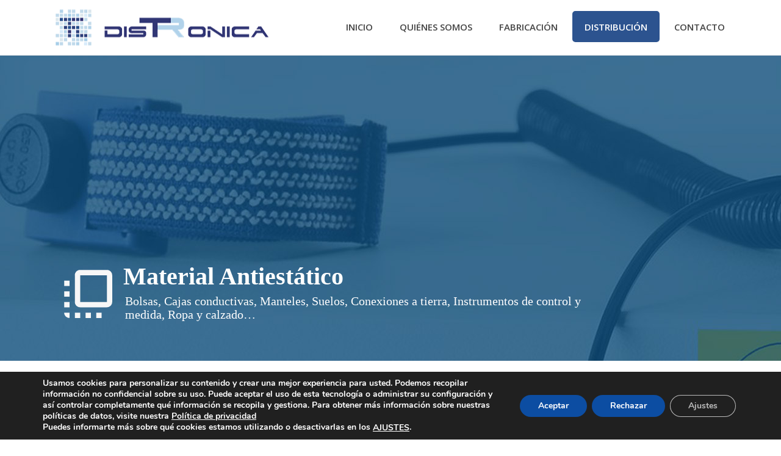

--- FILE ---
content_type: text/html; charset=UTF-8
request_url: https://www.e-distronica.com/pulseras-antiestaticas/
body_size: 26003
content:
<!DOCTYPE html>
<html lang="es" >
<head>
		<meta charset="UTF-8" /><meta name="viewport" content="width=device-width, initial-scale=1.0, minimum-scale=1.0, maximum-scale=1.0, user-scalable=0" /><meta http-equiv="X-UA-Compatible" content="IE=edge,chrome=1" /><meta name="format-detection" content="telephone=no"><title>Pulseras antiestáticas &#8211; Distronica</title>
<script type="text/javascript">var ajaxurl = "https://www.e-distronica.com/wp-admin/admin-ajax.php";</script><meta name='robots' content='max-image-preview:large' />

		<style id="critical-path-css" type="text/css">
			/* non cached */ body,html{width:100%;height:100%;margin:0;padding:0}.page-preloader{top:0;left:0;z-index:999;position:fixed;height:100%;width:100%;text-align:center}.preloader-preview-area{-webkit-animation-delay:-.2s;animation-delay:-.2s;top:50%;-webkit-transform:translateY(100%);-ms-transform:translateY(100%);transform:translateY(100%);margin-top:10px;max-height:calc(50% - 20px);opacity:1;width:100%;text-align:center;position:absolute}.preloader-logo{max-width:90%;top:50%;-webkit-transform:translateY(-100%);-ms-transform:translateY(-100%);transform:translateY(-100%);margin:-10px auto 0 auto;max-height:calc(50% - 20px);opacity:1;position:relative}.ball-pulse>div{width:15px;height:15px;border-radius:100%;margin:2px;-webkit-animation-fill-mode:both;animation-fill-mode:both;display:inline-block;-webkit-animation:ball-pulse .75s infinite cubic-bezier(.2,.68,.18,1.08);animation:ball-pulse .75s infinite cubic-bezier(.2,.68,.18,1.08)}.ball-pulse>div:nth-child(1){-webkit-animation-delay:-.36s;animation-delay:-.36s}.ball-pulse>div:nth-child(2){-webkit-animation-delay:-.24s;animation-delay:-.24s}.ball-pulse>div:nth-child(3){-webkit-animation-delay:-.12s;animation-delay:-.12s}@-webkit-keyframes ball-pulse{0%{-webkit-transform:scale(1);transform:scale(1);opacity:1}45%{-webkit-transform:scale(.1);transform:scale(.1);opacity:.7}80%{-webkit-transform:scale(1);transform:scale(1);opacity:1}}@keyframes ball-pulse{0%{-webkit-transform:scale(1);transform:scale(1);opacity:1}45%{-webkit-transform:scale(.1);transform:scale(.1);opacity:.7}80%{-webkit-transform:scale(1);transform:scale(1);opacity:1}}.ball-clip-rotate-pulse{position:relative;-webkit-transform:translateY(-15px) translateX(-10px);-ms-transform:translateY(-15px) translateX(-10px);transform:translateY(-15px) translateX(-10px);display:inline-block}.ball-clip-rotate-pulse>div{-webkit-animation-fill-mode:both;animation-fill-mode:both;position:absolute;top:0;left:0;border-radius:100%}.ball-clip-rotate-pulse>div:first-child{height:36px;width:36px;top:7px;left:-7px;-webkit-animation:ball-clip-rotate-pulse-scale 1s 0s cubic-bezier(.09,.57,.49,.9) infinite;animation:ball-clip-rotate-pulse-scale 1s 0s cubic-bezier(.09,.57,.49,.9) infinite}.ball-clip-rotate-pulse>div:last-child{position:absolute;width:50px;height:50px;left:-16px;top:-2px;background:0 0;border:2px solid;-webkit-animation:ball-clip-rotate-pulse-rotate 1s 0s cubic-bezier(.09,.57,.49,.9) infinite;animation:ball-clip-rotate-pulse-rotate 1s 0s cubic-bezier(.09,.57,.49,.9) infinite;-webkit-animation-duration:1s;animation-duration:1s}@-webkit-keyframes ball-clip-rotate-pulse-rotate{0%{-webkit-transform:rotate(0) scale(1);transform:rotate(0) scale(1)}50%{-webkit-transform:rotate(180deg) scale(.6);transform:rotate(180deg) scale(.6)}100%{-webkit-transform:rotate(360deg) scale(1);transform:rotate(360deg) scale(1)}}@keyframes ball-clip-rotate-pulse-rotate{0%{-webkit-transform:rotate(0) scale(1);transform:rotate(0) scale(1)}50%{-webkit-transform:rotate(180deg) scale(.6);transform:rotate(180deg) scale(.6)}100%{-webkit-transform:rotate(360deg) scale(1);transform:rotate(360deg) scale(1)}}@-webkit-keyframes ball-clip-rotate-pulse-scale{30%{-webkit-transform:scale(.3);transform:scale(.3)}100%{-webkit-transform:scale(1);transform:scale(1)}}@keyframes ball-clip-rotate-pulse-scale{30%{-webkit-transform:scale(.3);transform:scale(.3)}100%{-webkit-transform:scale(1);transform:scale(1)}}@-webkit-keyframes square-spin{25%{-webkit-transform:perspective(100px) rotateX(180deg) rotateY(0);transform:perspective(100px) rotateX(180deg) rotateY(0)}50%{-webkit-transform:perspective(100px) rotateX(180deg) rotateY(180deg);transform:perspective(100px) rotateX(180deg) rotateY(180deg)}75%{-webkit-transform:perspective(100px) rotateX(0) rotateY(180deg);transform:perspective(100px) rotateX(0) rotateY(180deg)}100%{-webkit-transform:perspective(100px) rotateX(0) rotateY(0);transform:perspective(100px) rotateX(0) rotateY(0)}}@keyframes square-spin{25%{-webkit-transform:perspective(100px) rotateX(180deg) rotateY(0);transform:perspective(100px) rotateX(180deg) rotateY(0)}50%{-webkit-transform:perspective(100px) rotateX(180deg) rotateY(180deg);transform:perspective(100px) rotateX(180deg) rotateY(180deg)}75%{-webkit-transform:perspective(100px) rotateX(0) rotateY(180deg);transform:perspective(100px) rotateX(0) rotateY(180deg)}100%{-webkit-transform:perspective(100px) rotateX(0) rotateY(0);transform:perspective(100px) rotateX(0) rotateY(0)}}.square-spin{display:inline-block}.square-spin>div{-webkit-animation-fill-mode:both;animation-fill-mode:both;width:50px;height:50px;-webkit-animation:square-spin 3s 0s cubic-bezier(.09,.57,.49,.9) infinite;animation:square-spin 3s 0s cubic-bezier(.09,.57,.49,.9) infinite}.cube-transition{position:relative;-webkit-transform:translate(-25px,-25px);-ms-transform:translate(-25px,-25px);transform:translate(-25px,-25px);display:inline-block}.cube-transition>div{-webkit-animation-fill-mode:both;animation-fill-mode:both;width:15px;height:15px;position:absolute;top:-5px;left:-5px;-webkit-animation:cube-transition 1.6s 0s infinite ease-in-out;animation:cube-transition 1.6s 0s infinite ease-in-out}.cube-transition>div:last-child{-webkit-animation-delay:-.8s;animation-delay:-.8s}@-webkit-keyframes cube-transition{25%{-webkit-transform:translateX(50px) scale(.5) rotate(-90deg);transform:translateX(50px) scale(.5) rotate(-90deg)}50%{-webkit-transform:translate(50px,50px) rotate(-180deg);transform:translate(50px,50px) rotate(-180deg)}75%{-webkit-transform:translateY(50px) scale(.5) rotate(-270deg);transform:translateY(50px) scale(.5) rotate(-270deg)}100%{-webkit-transform:rotate(-360deg);transform:rotate(-360deg)}}@keyframes cube-transition{25%{-webkit-transform:translateX(50px) scale(.5) rotate(-90deg);transform:translateX(50px) scale(.5) rotate(-90deg)}50%{-webkit-transform:translate(50px,50px) rotate(-180deg);transform:translate(50px,50px) rotate(-180deg)}75%{-webkit-transform:translateY(50px) scale(.5) rotate(-270deg);transform:translateY(50px) scale(.5) rotate(-270deg)}100%{-webkit-transform:rotate(-360deg);transform:rotate(-360deg)}}.ball-scale>div{border-radius:100%;margin:2px;-webkit-animation-fill-mode:both;animation-fill-mode:both;display:inline-block;height:60px;width:60px;-webkit-animation:ball-scale 1s 0s ease-in-out infinite;animation:ball-scale 1s 0s ease-in-out infinite}@-webkit-keyframes ball-scale{0%{-webkit-transform:scale(0);transform:scale(0)}100%{-webkit-transform:scale(1);transform:scale(1);opacity:0}}@keyframes ball-scale{0%{-webkit-transform:scale(0);transform:scale(0)}100%{-webkit-transform:scale(1);transform:scale(1);opacity:0}}.line-scale>div{-webkit-animation-fill-mode:both;animation-fill-mode:both;display:inline-block;width:5px;height:50px;border-radius:2px;margin:2px}.line-scale>div:nth-child(1){-webkit-animation:line-scale 1s -.5s infinite cubic-bezier(.2,.68,.18,1.08);animation:line-scale 1s -.5s infinite cubic-bezier(.2,.68,.18,1.08)}.line-scale>div:nth-child(2){-webkit-animation:line-scale 1s -.4s infinite cubic-bezier(.2,.68,.18,1.08);animation:line-scale 1s -.4s infinite cubic-bezier(.2,.68,.18,1.08)}.line-scale>div:nth-child(3){-webkit-animation:line-scale 1s -.3s infinite cubic-bezier(.2,.68,.18,1.08);animation:line-scale 1s -.3s infinite cubic-bezier(.2,.68,.18,1.08)}.line-scale>div:nth-child(4){-webkit-animation:line-scale 1s -.2s infinite cubic-bezier(.2,.68,.18,1.08);animation:line-scale 1s -.2s infinite cubic-bezier(.2,.68,.18,1.08)}.line-scale>div:nth-child(5){-webkit-animation:line-scale 1s -.1s infinite cubic-bezier(.2,.68,.18,1.08);animation:line-scale 1s -.1s infinite cubic-bezier(.2,.68,.18,1.08)}@-webkit-keyframes line-scale{0%{-webkit-transform:scaley(1);transform:scaley(1)}50%{-webkit-transform:scaley(.4);transform:scaley(.4)}100%{-webkit-transform:scaley(1);transform:scaley(1)}}@keyframes line-scale{0%{-webkit-transform:scaley(1);transform:scaley(1)}50%{-webkit-transform:scaley(.4);transform:scaley(.4)}100%{-webkit-transform:scaley(1);transform:scaley(1)}}.ball-scale-multiple{position:relative;-webkit-transform:translateY(30px);-ms-transform:translateY(30px);transform:translateY(30px);display:inline-block}.ball-scale-multiple>div{border-radius:100%;-webkit-animation-fill-mode:both;animation-fill-mode:both;margin:2px;position:absolute;left:-30px;top:0;opacity:0;margin:0;width:50px;height:50px;-webkit-animation:ball-scale-multiple 1s 0s linear infinite;animation:ball-scale-multiple 1s 0s linear infinite}.ball-scale-multiple>div:nth-child(2){-webkit-animation-delay:-.2s;animation-delay:-.2s}.ball-scale-multiple>div:nth-child(3){-webkit-animation-delay:-.2s;animation-delay:-.2s}@-webkit-keyframes ball-scale-multiple{0%{-webkit-transform:scale(0);transform:scale(0);opacity:0}5%{opacity:1}100%{-webkit-transform:scale(1);transform:scale(1);opacity:0}}@keyframes ball-scale-multiple{0%{-webkit-transform:scale(0);transform:scale(0);opacity:0}5%{opacity:1}100%{-webkit-transform:scale(1);transform:scale(1);opacity:0}}.ball-pulse-sync{display:inline-block}.ball-pulse-sync>div{width:15px;height:15px;border-radius:100%;margin:2px;-webkit-animation-fill-mode:both;animation-fill-mode:both;display:inline-block}.ball-pulse-sync>div:nth-child(1){-webkit-animation:ball-pulse-sync .6s -.21s infinite ease-in-out;animation:ball-pulse-sync .6s -.21s infinite ease-in-out}.ball-pulse-sync>div:nth-child(2){-webkit-animation:ball-pulse-sync .6s -.14s infinite ease-in-out;animation:ball-pulse-sync .6s -.14s infinite ease-in-out}.ball-pulse-sync>div:nth-child(3){-webkit-animation:ball-pulse-sync .6s -70ms infinite ease-in-out;animation:ball-pulse-sync .6s -70ms infinite ease-in-out}@-webkit-keyframes ball-pulse-sync{33%{-webkit-transform:translateY(10px);transform:translateY(10px)}66%{-webkit-transform:translateY(-10px);transform:translateY(-10px)}100%{-webkit-transform:translateY(0);transform:translateY(0)}}@keyframes ball-pulse-sync{33%{-webkit-transform:translateY(10px);transform:translateY(10px)}66%{-webkit-transform:translateY(-10px);transform:translateY(-10px)}100%{-webkit-transform:translateY(0);transform:translateY(0)}}.transparent-circle{display:inline-block;border-top:.5em solid rgba(255,255,255,.2);border-right:.5em solid rgba(255,255,255,.2);border-bottom:.5em solid rgba(255,255,255,.2);border-left:.5em solid #fff;-webkit-transform:translateZ(0);transform:translateZ(0);-webkit-animation:transparent-circle 1.1s infinite linear;animation:transparent-circle 1.1s infinite linear;width:50px;height:50px;border-radius:50%}.transparent-circle:after{border-radius:50%;width:10em;height:10em}@-webkit-keyframes transparent-circle{0%{-webkit-transform:rotate(0);transform:rotate(0)}100%{-webkit-transform:rotate(360deg);transform:rotate(360deg)}}@keyframes transparent-circle{0%{-webkit-transform:rotate(0);transform:rotate(0)}100%{-webkit-transform:rotate(360deg);transform:rotate(360deg)}}.ball-spin-fade-loader{position:relative;top:-10px;left:-10px;display:inline-block}.ball-spin-fade-loader>div{width:15px;height:15px;border-radius:100%;margin:2px;-webkit-animation-fill-mode:both;animation-fill-mode:both;position:absolute;-webkit-animation:ball-spin-fade-loader 1s infinite linear;animation:ball-spin-fade-loader 1s infinite linear}.ball-spin-fade-loader>div:nth-child(1){top:25px;left:0;animation-delay:-.84s;-webkit-animation-delay:-.84s}.ball-spin-fade-loader>div:nth-child(2){top:17.05px;left:17.05px;animation-delay:-.72s;-webkit-animation-delay:-.72s}.ball-spin-fade-loader>div:nth-child(3){top:0;left:25px;animation-delay:-.6s;-webkit-animation-delay:-.6s}.ball-spin-fade-loader>div:nth-child(4){top:-17.05px;left:17.05px;animation-delay:-.48s;-webkit-animation-delay:-.48s}.ball-spin-fade-loader>div:nth-child(5){top:-25px;left:0;animation-delay:-.36s;-webkit-animation-delay:-.36s}.ball-spin-fade-loader>div:nth-child(6){top:-17.05px;left:-17.05px;animation-delay:-.24s;-webkit-animation-delay:-.24s}.ball-spin-fade-loader>div:nth-child(7){top:0;left:-25px;animation-delay:-.12s;-webkit-animation-delay:-.12s}.ball-spin-fade-loader>div:nth-child(8){top:17.05px;left:-17.05px;animation-delay:0s;-webkit-animation-delay:0s}@-webkit-keyframes ball-spin-fade-loader{50%{opacity:.3;-webkit-transform:scale(.4);transform:scale(.4)}100%{opacity:1;-webkit-transform:scale(1);transform:scale(1)}}@keyframes ball-spin-fade-loader{50%{opacity:.3;-webkit-transform:scale(.4);transform:scale(.4)}100%{opacity:1;-webkit-transform:scale(1);transform:scale(1)}}		</style>

		<link rel="alternate" type="application/rss+xml" title="Distronica &raquo; Feed" href="https://www.e-distronica.com/feed/" />
<link rel="alternate" type="application/rss+xml" title="Distronica &raquo; Feed de los comentarios" href="https://www.e-distronica.com/comments/feed/" />

<link rel="shortcut icon" href="https://www.e-distronica.com/wp-content/uploads/2016/09/favicon.png"  />
<script type="text/javascript">window.abb = {};php = {};window.PHP = {};PHP.ajax = "https://www.e-distronica.com/wp-admin/admin-ajax.php";PHP.wp_p_id = "2237";var mk_header_parallax, mk_banner_parallax, mk_page_parallax, mk_footer_parallax, mk_body_parallax;var mk_images_dir = "https://www.e-distronica.com/wp-content/themes/jupiter/assets/images",mk_theme_js_path = "https://www.e-distronica.com/wp-content/themes/jupiter/assets/js",mk_theme_dir = "https://www.e-distronica.com/wp-content/themes/jupiter",mk_captcha_placeholder = "Enter Captcha",mk_captcha_invalid_txt = "Invalid. Try again.",mk_captcha_correct_txt = "Captcha correct.",mk_responsive_nav_width = 1140,mk_vertical_header_back = "Volver",mk_vertical_header_anim = "1",mk_check_rtl = true,mk_grid_width = 1140,mk_ajax_search_option = "disable",mk_preloader_bg_color = "#ffffff",mk_accent_color = "#2c538f",mk_go_to_top =  "true",mk_smooth_scroll =  "true",mk_show_background_video =  "true",mk_preloader_bar_color = "#2c538f",mk_preloader_logo = "";var mk_header_parallax = false,mk_banner_parallax = false,mk_footer_parallax = false,mk_body_parallax = false,mk_no_more_posts = "No More Posts",mk_typekit_id   = "",mk_google_fonts = ["Open Sans:100italic,200italic,300italic,400italic,500italic,600italic,700italic,800italic,900italic,100,200,300,400,500,600,700,800,900"],mk_global_lazyload = true;</script><link rel='stylesheet' id='wp-block-library-css' href='https://www.e-distronica.com/wp-includes/css/dist/block-library/style.min.css?ver=6.6.4' type='text/css' media='all' />
<style id='wp-block-library-theme-inline-css' type='text/css'>
.wp-block-audio :where(figcaption){color:#555;font-size:13px;text-align:center}.is-dark-theme .wp-block-audio :where(figcaption){color:#ffffffa6}.wp-block-audio{margin:0 0 1em}.wp-block-code{border:1px solid #ccc;border-radius:4px;font-family:Menlo,Consolas,monaco,monospace;padding:.8em 1em}.wp-block-embed :where(figcaption){color:#555;font-size:13px;text-align:center}.is-dark-theme .wp-block-embed :where(figcaption){color:#ffffffa6}.wp-block-embed{margin:0 0 1em}.blocks-gallery-caption{color:#555;font-size:13px;text-align:center}.is-dark-theme .blocks-gallery-caption{color:#ffffffa6}:root :where(.wp-block-image figcaption){color:#555;font-size:13px;text-align:center}.is-dark-theme :root :where(.wp-block-image figcaption){color:#ffffffa6}.wp-block-image{margin:0 0 1em}.wp-block-pullquote{border-bottom:4px solid;border-top:4px solid;color:currentColor;margin-bottom:1.75em}.wp-block-pullquote cite,.wp-block-pullquote footer,.wp-block-pullquote__citation{color:currentColor;font-size:.8125em;font-style:normal;text-transform:uppercase}.wp-block-quote{border-left:.25em solid;margin:0 0 1.75em;padding-left:1em}.wp-block-quote cite,.wp-block-quote footer{color:currentColor;font-size:.8125em;font-style:normal;position:relative}.wp-block-quote.has-text-align-right{border-left:none;border-right:.25em solid;padding-left:0;padding-right:1em}.wp-block-quote.has-text-align-center{border:none;padding-left:0}.wp-block-quote.is-large,.wp-block-quote.is-style-large,.wp-block-quote.is-style-plain{border:none}.wp-block-search .wp-block-search__label{font-weight:700}.wp-block-search__button{border:1px solid #ccc;padding:.375em .625em}:where(.wp-block-group.has-background){padding:1.25em 2.375em}.wp-block-separator.has-css-opacity{opacity:.4}.wp-block-separator{border:none;border-bottom:2px solid;margin-left:auto;margin-right:auto}.wp-block-separator.has-alpha-channel-opacity{opacity:1}.wp-block-separator:not(.is-style-wide):not(.is-style-dots){width:100px}.wp-block-separator.has-background:not(.is-style-dots){border-bottom:none;height:1px}.wp-block-separator.has-background:not(.is-style-wide):not(.is-style-dots){height:2px}.wp-block-table{margin:0 0 1em}.wp-block-table td,.wp-block-table th{word-break:normal}.wp-block-table :where(figcaption){color:#555;font-size:13px;text-align:center}.is-dark-theme .wp-block-table :where(figcaption){color:#ffffffa6}.wp-block-video :where(figcaption){color:#555;font-size:13px;text-align:center}.is-dark-theme .wp-block-video :where(figcaption){color:#ffffffa6}.wp-block-video{margin:0 0 1em}:root :where(.wp-block-template-part.has-background){margin-bottom:0;margin-top:0;padding:1.25em 2.375em}
</style>
<style id='classic-theme-styles-inline-css' type='text/css'>
/*! This file is auto-generated */
.wp-block-button__link{color:#fff;background-color:#32373c;border-radius:9999px;box-shadow:none;text-decoration:none;padding:calc(.667em + 2px) calc(1.333em + 2px);font-size:1.125em}.wp-block-file__button{background:#32373c;color:#fff;text-decoration:none}
</style>
<style id='global-styles-inline-css' type='text/css'>
:root{--wp--preset--aspect-ratio--square: 1;--wp--preset--aspect-ratio--4-3: 4/3;--wp--preset--aspect-ratio--3-4: 3/4;--wp--preset--aspect-ratio--3-2: 3/2;--wp--preset--aspect-ratio--2-3: 2/3;--wp--preset--aspect-ratio--16-9: 16/9;--wp--preset--aspect-ratio--9-16: 9/16;--wp--preset--color--black: #000000;--wp--preset--color--cyan-bluish-gray: #abb8c3;--wp--preset--color--white: #ffffff;--wp--preset--color--pale-pink: #f78da7;--wp--preset--color--vivid-red: #cf2e2e;--wp--preset--color--luminous-vivid-orange: #ff6900;--wp--preset--color--luminous-vivid-amber: #fcb900;--wp--preset--color--light-green-cyan: #7bdcb5;--wp--preset--color--vivid-green-cyan: #00d084;--wp--preset--color--pale-cyan-blue: #8ed1fc;--wp--preset--color--vivid-cyan-blue: #0693e3;--wp--preset--color--vivid-purple: #9b51e0;--wp--preset--gradient--vivid-cyan-blue-to-vivid-purple: linear-gradient(135deg,rgba(6,147,227,1) 0%,rgb(155,81,224) 100%);--wp--preset--gradient--light-green-cyan-to-vivid-green-cyan: linear-gradient(135deg,rgb(122,220,180) 0%,rgb(0,208,130) 100%);--wp--preset--gradient--luminous-vivid-amber-to-luminous-vivid-orange: linear-gradient(135deg,rgba(252,185,0,1) 0%,rgba(255,105,0,1) 100%);--wp--preset--gradient--luminous-vivid-orange-to-vivid-red: linear-gradient(135deg,rgba(255,105,0,1) 0%,rgb(207,46,46) 100%);--wp--preset--gradient--very-light-gray-to-cyan-bluish-gray: linear-gradient(135deg,rgb(238,238,238) 0%,rgb(169,184,195) 100%);--wp--preset--gradient--cool-to-warm-spectrum: linear-gradient(135deg,rgb(74,234,220) 0%,rgb(151,120,209) 20%,rgb(207,42,186) 40%,rgb(238,44,130) 60%,rgb(251,105,98) 80%,rgb(254,248,76) 100%);--wp--preset--gradient--blush-light-purple: linear-gradient(135deg,rgb(255,206,236) 0%,rgb(152,150,240) 100%);--wp--preset--gradient--blush-bordeaux: linear-gradient(135deg,rgb(254,205,165) 0%,rgb(254,45,45) 50%,rgb(107,0,62) 100%);--wp--preset--gradient--luminous-dusk: linear-gradient(135deg,rgb(255,203,112) 0%,rgb(199,81,192) 50%,rgb(65,88,208) 100%);--wp--preset--gradient--pale-ocean: linear-gradient(135deg,rgb(255,245,203) 0%,rgb(182,227,212) 50%,rgb(51,167,181) 100%);--wp--preset--gradient--electric-grass: linear-gradient(135deg,rgb(202,248,128) 0%,rgb(113,206,126) 100%);--wp--preset--gradient--midnight: linear-gradient(135deg,rgb(2,3,129) 0%,rgb(40,116,252) 100%);--wp--preset--font-size--small: 13px;--wp--preset--font-size--medium: 20px;--wp--preset--font-size--large: 36px;--wp--preset--font-size--x-large: 42px;--wp--preset--spacing--20: 0.44rem;--wp--preset--spacing--30: 0.67rem;--wp--preset--spacing--40: 1rem;--wp--preset--spacing--50: 1.5rem;--wp--preset--spacing--60: 2.25rem;--wp--preset--spacing--70: 3.38rem;--wp--preset--spacing--80: 5.06rem;--wp--preset--shadow--natural: 6px 6px 9px rgba(0, 0, 0, 0.2);--wp--preset--shadow--deep: 12px 12px 50px rgba(0, 0, 0, 0.4);--wp--preset--shadow--sharp: 6px 6px 0px rgba(0, 0, 0, 0.2);--wp--preset--shadow--outlined: 6px 6px 0px -3px rgba(255, 255, 255, 1), 6px 6px rgba(0, 0, 0, 1);--wp--preset--shadow--crisp: 6px 6px 0px rgba(0, 0, 0, 1);}:where(.is-layout-flex){gap: 0.5em;}:where(.is-layout-grid){gap: 0.5em;}body .is-layout-flex{display: flex;}.is-layout-flex{flex-wrap: wrap;align-items: center;}.is-layout-flex > :is(*, div){margin: 0;}body .is-layout-grid{display: grid;}.is-layout-grid > :is(*, div){margin: 0;}:where(.wp-block-columns.is-layout-flex){gap: 2em;}:where(.wp-block-columns.is-layout-grid){gap: 2em;}:where(.wp-block-post-template.is-layout-flex){gap: 1.25em;}:where(.wp-block-post-template.is-layout-grid){gap: 1.25em;}.has-black-color{color: var(--wp--preset--color--black) !important;}.has-cyan-bluish-gray-color{color: var(--wp--preset--color--cyan-bluish-gray) !important;}.has-white-color{color: var(--wp--preset--color--white) !important;}.has-pale-pink-color{color: var(--wp--preset--color--pale-pink) !important;}.has-vivid-red-color{color: var(--wp--preset--color--vivid-red) !important;}.has-luminous-vivid-orange-color{color: var(--wp--preset--color--luminous-vivid-orange) !important;}.has-luminous-vivid-amber-color{color: var(--wp--preset--color--luminous-vivid-amber) !important;}.has-light-green-cyan-color{color: var(--wp--preset--color--light-green-cyan) !important;}.has-vivid-green-cyan-color{color: var(--wp--preset--color--vivid-green-cyan) !important;}.has-pale-cyan-blue-color{color: var(--wp--preset--color--pale-cyan-blue) !important;}.has-vivid-cyan-blue-color{color: var(--wp--preset--color--vivid-cyan-blue) !important;}.has-vivid-purple-color{color: var(--wp--preset--color--vivid-purple) !important;}.has-black-background-color{background-color: var(--wp--preset--color--black) !important;}.has-cyan-bluish-gray-background-color{background-color: var(--wp--preset--color--cyan-bluish-gray) !important;}.has-white-background-color{background-color: var(--wp--preset--color--white) !important;}.has-pale-pink-background-color{background-color: var(--wp--preset--color--pale-pink) !important;}.has-vivid-red-background-color{background-color: var(--wp--preset--color--vivid-red) !important;}.has-luminous-vivid-orange-background-color{background-color: var(--wp--preset--color--luminous-vivid-orange) !important;}.has-luminous-vivid-amber-background-color{background-color: var(--wp--preset--color--luminous-vivid-amber) !important;}.has-light-green-cyan-background-color{background-color: var(--wp--preset--color--light-green-cyan) !important;}.has-vivid-green-cyan-background-color{background-color: var(--wp--preset--color--vivid-green-cyan) !important;}.has-pale-cyan-blue-background-color{background-color: var(--wp--preset--color--pale-cyan-blue) !important;}.has-vivid-cyan-blue-background-color{background-color: var(--wp--preset--color--vivid-cyan-blue) !important;}.has-vivid-purple-background-color{background-color: var(--wp--preset--color--vivid-purple) !important;}.has-black-border-color{border-color: var(--wp--preset--color--black) !important;}.has-cyan-bluish-gray-border-color{border-color: var(--wp--preset--color--cyan-bluish-gray) !important;}.has-white-border-color{border-color: var(--wp--preset--color--white) !important;}.has-pale-pink-border-color{border-color: var(--wp--preset--color--pale-pink) !important;}.has-vivid-red-border-color{border-color: var(--wp--preset--color--vivid-red) !important;}.has-luminous-vivid-orange-border-color{border-color: var(--wp--preset--color--luminous-vivid-orange) !important;}.has-luminous-vivid-amber-border-color{border-color: var(--wp--preset--color--luminous-vivid-amber) !important;}.has-light-green-cyan-border-color{border-color: var(--wp--preset--color--light-green-cyan) !important;}.has-vivid-green-cyan-border-color{border-color: var(--wp--preset--color--vivid-green-cyan) !important;}.has-pale-cyan-blue-border-color{border-color: var(--wp--preset--color--pale-cyan-blue) !important;}.has-vivid-cyan-blue-border-color{border-color: var(--wp--preset--color--vivid-cyan-blue) !important;}.has-vivid-purple-border-color{border-color: var(--wp--preset--color--vivid-purple) !important;}.has-vivid-cyan-blue-to-vivid-purple-gradient-background{background: var(--wp--preset--gradient--vivid-cyan-blue-to-vivid-purple) !important;}.has-light-green-cyan-to-vivid-green-cyan-gradient-background{background: var(--wp--preset--gradient--light-green-cyan-to-vivid-green-cyan) !important;}.has-luminous-vivid-amber-to-luminous-vivid-orange-gradient-background{background: var(--wp--preset--gradient--luminous-vivid-amber-to-luminous-vivid-orange) !important;}.has-luminous-vivid-orange-to-vivid-red-gradient-background{background: var(--wp--preset--gradient--luminous-vivid-orange-to-vivid-red) !important;}.has-very-light-gray-to-cyan-bluish-gray-gradient-background{background: var(--wp--preset--gradient--very-light-gray-to-cyan-bluish-gray) !important;}.has-cool-to-warm-spectrum-gradient-background{background: var(--wp--preset--gradient--cool-to-warm-spectrum) !important;}.has-blush-light-purple-gradient-background{background: var(--wp--preset--gradient--blush-light-purple) !important;}.has-blush-bordeaux-gradient-background{background: var(--wp--preset--gradient--blush-bordeaux) !important;}.has-luminous-dusk-gradient-background{background: var(--wp--preset--gradient--luminous-dusk) !important;}.has-pale-ocean-gradient-background{background: var(--wp--preset--gradient--pale-ocean) !important;}.has-electric-grass-gradient-background{background: var(--wp--preset--gradient--electric-grass) !important;}.has-midnight-gradient-background{background: var(--wp--preset--gradient--midnight) !important;}.has-small-font-size{font-size: var(--wp--preset--font-size--small) !important;}.has-medium-font-size{font-size: var(--wp--preset--font-size--medium) !important;}.has-large-font-size{font-size: var(--wp--preset--font-size--large) !important;}.has-x-large-font-size{font-size: var(--wp--preset--font-size--x-large) !important;}
:where(.wp-block-post-template.is-layout-flex){gap: 1.25em;}:where(.wp-block-post-template.is-layout-grid){gap: 1.25em;}
:where(.wp-block-columns.is-layout-flex){gap: 2em;}:where(.wp-block-columns.is-layout-grid){gap: 2em;}
:root :where(.wp-block-pullquote){font-size: 1.5em;line-height: 1.6;}
</style>
<link rel='stylesheet' id='contact-form-7-css' href='https://www.e-distronica.com/wp-content/plugins/contact-form-7/includes/css/styles.css?ver=5.9.7' type='text/css' media='all' />
<link rel='stylesheet' id='theme-styles-css' href='https://www.e-distronica.com/wp-content/themes/jupiter/assets/stylesheet/min/full-styles.6.12.1.css?ver=1721638102' type='text/css' media='all' />
<style id='theme-styles-inline-css' type='text/css'>

			#wpadminbar {
				-webkit-backface-visibility: hidden;
				backface-visibility: hidden;
				-webkit-perspective: 1000;
				-ms-perspective: 1000;
				perspective: 1000;
				-webkit-transform: translateZ(0px);
				-ms-transform: translateZ(0px);
				transform: translateZ(0px);
			}
			@media screen and (max-width: 600px) {
				#wpadminbar {
					position: fixed !important;
				}
			}
		
body { background-color:#fff; } .hb-custom-header #mk-page-introduce, .mk-header { background-color:#f7f7f7;background-size:cover;-webkit-background-size:cover;-moz-background-size:cover; } .hb-custom-header > div, .mk-header-bg { background-color:#fff; } .mk-classic-nav-bg { background-color:#fff; } .master-holder-bg { background-color:#fff; } #mk-footer { background-color:#2c538f; } #mk-boxed-layout { -webkit-box-shadow:0 0 0px rgba(0, 0, 0, 0); -moz-box-shadow:0 0 0px rgba(0, 0, 0, 0); box-shadow:0 0 0px rgba(0, 0, 0, 0); } .mk-news-tab .mk-tabs-tabs .is-active a, .mk-fancy-title.pattern-style span, .mk-fancy-title.pattern-style.color-gradient span:after, .page-bg-color { background-color:#fff; } .page-title { font-size:20px; color:#4d4d4d; text-transform:uppercase; font-weight:400; letter-spacing:2px; } .page-subtitle { font-size:14px; line-height:100%; color:#a3a3a3; font-size:14px; text-transform:none; } .header-style-1 .mk-header-padding-wrapper, .header-style-2 .mk-header-padding-wrapper, .header-style-3 .mk-header-padding-wrapper { padding-top:91px; } .mk-process-steps[max-width~="950px"] ul::before { display:none !important; } .mk-process-steps[max-width~="950px"] li { margin-bottom:30px !important; width:100% !important; text-align:center; } .mk-event-countdown-ul[max-width~="750px"] li { width:90%; display:block; margin:0 auto 15px; } body { font-family:Open Sans } @font-face { font-family:'star'; src:url('https://www.e-distronica.com/wp-content/themes/jupiter/assets/stylesheet/fonts/star/font.eot'); src:url('https://www.e-distronica.com/wp-content/themes/jupiter/assets/stylesheet/fonts/star/font.eot?#iefix') format('embedded-opentype'), url('https://www.e-distronica.com/wp-content/themes/jupiter/assets/stylesheet/fonts/star/font.woff') format('woff'), url('https://www.e-distronica.com/wp-content/themes/jupiter/assets/stylesheet/fonts/star/font.ttf') format('truetype'), url('https://www.e-distronica.com/wp-content/themes/jupiter/assets/stylesheet/fonts/star/font.svg#star') format('svg'); font-weight:normal; font-style:normal; } @font-face { font-family:'WooCommerce'; src:url('https://www.e-distronica.com/wp-content/themes/jupiter/assets/stylesheet/fonts/woocommerce/font.eot'); src:url('https://www.e-distronica.com/wp-content/themes/jupiter/assets/stylesheet/fonts/woocommerce/font.eot?#iefix') format('embedded-opentype'), url('https://www.e-distronica.com/wp-content/themes/jupiter/assets/stylesheet/fonts/woocommerce/font.woff') format('woff'), url('https://www.e-distronica.com/wp-content/themes/jupiter/assets/stylesheet/fonts/woocommerce/font.ttf') format('truetype'), url('https://www.e-distronica.com/wp-content/themes/jupiter/assets/stylesheet/fonts/woocommerce/font.svg#WooCommerce') format('svg'); font-weight:normal; font-style:normal; }
</style>
<link rel='stylesheet' id='mkhb-render-css' href='https://www.e-distronica.com/wp-content/themes/jupiter/header-builder/includes/assets/css/mkhb-render.css?ver=6.12.1' type='text/css' media='all' />
<link rel='stylesheet' id='mkhb-row-css' href='https://www.e-distronica.com/wp-content/themes/jupiter/header-builder/includes/assets/css/mkhb-row.css?ver=6.12.1' type='text/css' media='all' />
<link rel='stylesheet' id='mkhb-column-css' href='https://www.e-distronica.com/wp-content/themes/jupiter/header-builder/includes/assets/css/mkhb-column.css?ver=6.12.1' type='text/css' media='all' />
<link rel='stylesheet' id='js_composer_front-css' href='https://www.e-distronica.com/wp-content/plugins/js_composer_theme/assets/css/js_composer.min.css?ver=7.7.2' type='text/css' media='all' />
<link rel='stylesheet' id='theme-options-css' href='https://www.e-distronica.com/wp-content/uploads/mk_assets/theme-options-production-1721648949.css?ver=1721648949' type='text/css' media='all' />
<link rel='stylesheet' id='jupiter-donut-shortcodes-css' href='https://www.e-distronica.com/wp-content/plugins/jupiter-donut/assets/css/shortcodes-styles.min.css?ver=1.6.1' type='text/css' media='all' />
<link rel='stylesheet' id='moove_gdpr_frontend-css' href='https://www.e-distronica.com/wp-content/plugins/gdpr-cookie-compliance/dist/styles/gdpr-main.css?ver=4.15.2' type='text/css' media='all' />
<style id='moove_gdpr_frontend-inline-css' type='text/css'>
#moove_gdpr_cookie_modal,#moove_gdpr_cookie_info_bar,.gdpr_cookie_settings_shortcode_content{font-family:Nunito,sans-serif}#moove_gdpr_save_popup_settings_button{background-color:#373737;color:#fff}#moove_gdpr_save_popup_settings_button:hover{background-color:#000}#moove_gdpr_cookie_info_bar .moove-gdpr-info-bar-container .moove-gdpr-info-bar-content a.mgbutton,#moove_gdpr_cookie_info_bar .moove-gdpr-info-bar-container .moove-gdpr-info-bar-content button.mgbutton{background-color:#0c4da2}#moove_gdpr_cookie_modal .moove-gdpr-modal-content .moove-gdpr-modal-footer-content .moove-gdpr-button-holder a.mgbutton,#moove_gdpr_cookie_modal .moove-gdpr-modal-content .moove-gdpr-modal-footer-content .moove-gdpr-button-holder button.mgbutton,.gdpr_cookie_settings_shortcode_content .gdpr-shr-button.button-green{background-color:#0c4da2;border-color:#0c4da2}#moove_gdpr_cookie_modal .moove-gdpr-modal-content .moove-gdpr-modal-footer-content .moove-gdpr-button-holder a.mgbutton:hover,#moove_gdpr_cookie_modal .moove-gdpr-modal-content .moove-gdpr-modal-footer-content .moove-gdpr-button-holder button.mgbutton:hover,.gdpr_cookie_settings_shortcode_content .gdpr-shr-button.button-green:hover{background-color:#fff;color:#0c4da2}#moove_gdpr_cookie_modal .moove-gdpr-modal-content .moove-gdpr-modal-close i,#moove_gdpr_cookie_modal .moove-gdpr-modal-content .moove-gdpr-modal-close span.gdpr-icon{background-color:#0c4da2;border:1px solid #0c4da2}#moove_gdpr_cookie_info_bar span.change-settings-button.focus-g,#moove_gdpr_cookie_info_bar span.change-settings-button:focus,#moove_gdpr_cookie_info_bar button.change-settings-button.focus-g,#moove_gdpr_cookie_info_bar button.change-settings-button:focus{-webkit-box-shadow:0 0 1px 3px #0c4da2;-moz-box-shadow:0 0 1px 3px #0c4da2;box-shadow:0 0 1px 3px #0c4da2}#moove_gdpr_cookie_modal .moove-gdpr-modal-content .moove-gdpr-modal-close i:hover,#moove_gdpr_cookie_modal .moove-gdpr-modal-content .moove-gdpr-modal-close span.gdpr-icon:hover,#moove_gdpr_cookie_info_bar span[data-href]>u.change-settings-button{color:#0c4da2}#moove_gdpr_cookie_modal .moove-gdpr-modal-content .moove-gdpr-modal-left-content #moove-gdpr-menu li.menu-item-selected a span.gdpr-icon,#moove_gdpr_cookie_modal .moove-gdpr-modal-content .moove-gdpr-modal-left-content #moove-gdpr-menu li.menu-item-selected button span.gdpr-icon{color:inherit}#moove_gdpr_cookie_modal .moove-gdpr-modal-content .moove-gdpr-modal-left-content #moove-gdpr-menu li a span.gdpr-icon,#moove_gdpr_cookie_modal .moove-gdpr-modal-content .moove-gdpr-modal-left-content #moove-gdpr-menu li button span.gdpr-icon{color:inherit}#moove_gdpr_cookie_modal .gdpr-acc-link{line-height:0;font-size:0;color:transparent;position:absolute}#moove_gdpr_cookie_modal .moove-gdpr-modal-content .moove-gdpr-modal-close:hover i,#moove_gdpr_cookie_modal .moove-gdpr-modal-content .moove-gdpr-modal-left-content #moove-gdpr-menu li a,#moove_gdpr_cookie_modal .moove-gdpr-modal-content .moove-gdpr-modal-left-content #moove-gdpr-menu li button,#moove_gdpr_cookie_modal .moove-gdpr-modal-content .moove-gdpr-modal-left-content #moove-gdpr-menu li button i,#moove_gdpr_cookie_modal .moove-gdpr-modal-content .moove-gdpr-modal-left-content #moove-gdpr-menu li a i,#moove_gdpr_cookie_modal .moove-gdpr-modal-content .moove-gdpr-tab-main .moove-gdpr-tab-main-content a:hover,#moove_gdpr_cookie_info_bar.moove-gdpr-dark-scheme .moove-gdpr-info-bar-container .moove-gdpr-info-bar-content a.mgbutton:hover,#moove_gdpr_cookie_info_bar.moove-gdpr-dark-scheme .moove-gdpr-info-bar-container .moove-gdpr-info-bar-content button.mgbutton:hover,#moove_gdpr_cookie_info_bar.moove-gdpr-dark-scheme .moove-gdpr-info-bar-container .moove-gdpr-info-bar-content a:hover,#moove_gdpr_cookie_info_bar.moove-gdpr-dark-scheme .moove-gdpr-info-bar-container .moove-gdpr-info-bar-content button:hover,#moove_gdpr_cookie_info_bar.moove-gdpr-dark-scheme .moove-gdpr-info-bar-container .moove-gdpr-info-bar-content span.change-settings-button:hover,#moove_gdpr_cookie_info_bar.moove-gdpr-dark-scheme .moove-gdpr-info-bar-container .moove-gdpr-info-bar-content button.change-settings-button:hover,#moove_gdpr_cookie_info_bar.moove-gdpr-dark-scheme .moove-gdpr-info-bar-container .moove-gdpr-info-bar-content u.change-settings-button:hover,#moove_gdpr_cookie_info_bar span[data-href]>u.change-settings-button,#moove_gdpr_cookie_info_bar.moove-gdpr-dark-scheme .moove-gdpr-info-bar-container .moove-gdpr-info-bar-content a.mgbutton.focus-g,#moove_gdpr_cookie_info_bar.moove-gdpr-dark-scheme .moove-gdpr-info-bar-container .moove-gdpr-info-bar-content button.mgbutton.focus-g,#moove_gdpr_cookie_info_bar.moove-gdpr-dark-scheme .moove-gdpr-info-bar-container .moove-gdpr-info-bar-content a.focus-g,#moove_gdpr_cookie_info_bar.moove-gdpr-dark-scheme .moove-gdpr-info-bar-container .moove-gdpr-info-bar-content button.focus-g,#moove_gdpr_cookie_info_bar.moove-gdpr-dark-scheme .moove-gdpr-info-bar-container .moove-gdpr-info-bar-content a.mgbutton:focus,#moove_gdpr_cookie_info_bar.moove-gdpr-dark-scheme .moove-gdpr-info-bar-container .moove-gdpr-info-bar-content button.mgbutton:focus,#moove_gdpr_cookie_info_bar.moove-gdpr-dark-scheme .moove-gdpr-info-bar-container .moove-gdpr-info-bar-content a:focus,#moove_gdpr_cookie_info_bar.moove-gdpr-dark-scheme .moove-gdpr-info-bar-container .moove-gdpr-info-bar-content button:focus,#moove_gdpr_cookie_info_bar.moove-gdpr-dark-scheme .moove-gdpr-info-bar-container .moove-gdpr-info-bar-content span.change-settings-button.focus-g,span.change-settings-button:focus,button.change-settings-button.focus-g,button.change-settings-button:focus,#moove_gdpr_cookie_info_bar.moove-gdpr-dark-scheme .moove-gdpr-info-bar-container .moove-gdpr-info-bar-content u.change-settings-button.focus-g,#moove_gdpr_cookie_info_bar.moove-gdpr-dark-scheme .moove-gdpr-info-bar-container .moove-gdpr-info-bar-content u.change-settings-button:focus{color:#0c4da2}#moove_gdpr_cookie_modal.gdpr_lightbox-hide{display:none}
</style>
<script type="text/javascript" data-noptimize='' data-no-minify='' src="https://www.e-distronica.com/wp-content/themes/jupiter/assets/js/plugins/wp-enqueue/webfontloader.js?ver=6.6.4" id="mk-webfontloader-js"></script>
<script type="text/javascript" id="mk-webfontloader-js-after">
/* <![CDATA[ */
WebFontConfig = {
	timeout: 2000
}

if ( mk_typekit_id.length > 0 ) {
	WebFontConfig.typekit = {
		id: mk_typekit_id
	}
}

if ( mk_google_fonts.length > 0 ) {
	WebFontConfig.google = {
		families:  mk_google_fonts
	}
}

if ( (mk_google_fonts.length > 0 || mk_typekit_id.length > 0) && navigator.userAgent.indexOf("Speed Insights") == -1) {
	WebFont.load( WebFontConfig );
}
		
/* ]]> */
</script>
<script type="text/javascript" src="https://www.e-distronica.com/wp-includes/js/jquery/jquery.min.js?ver=3.7.1" id="jquery-core-js"></script>
<script type="text/javascript" src="https://www.e-distronica.com/wp-includes/js/jquery/jquery-migrate.min.js?ver=3.4.1" id="jquery-migrate-js"></script>
<script type="text/javascript" src="//www.e-distronica.com/wp-content/plugins/revslider/sr6/assets/js/rbtools.min.js?ver=6.7.14" async id="tp-tools-js"></script>
<script type="text/javascript" src="//www.e-distronica.com/wp-content/plugins/revslider/sr6/assets/js/rs6.min.js?ver=6.7.14" async id="revmin-js"></script>
<script></script><link rel="https://api.w.org/" href="https://www.e-distronica.com/wp-json/" /><link rel="alternate" title="JSON" type="application/json" href="https://www.e-distronica.com/wp-json/wp/v2/pages/2237" /><link rel="EditURI" type="application/rsd+xml" title="RSD" href="https://www.e-distronica.com/xmlrpc.php?rsd" />
<meta name="generator" content="WordPress 6.6.4" />
<link rel="canonical" href="https://www.e-distronica.com/pulseras-antiestaticas/" />
<link rel='shortlink' href='https://www.e-distronica.com/?p=2237' />
<link rel="alternate" title="oEmbed (JSON)" type="application/json+oembed" href="https://www.e-distronica.com/wp-json/oembed/1.0/embed?url=https%3A%2F%2Fwww.e-distronica.com%2Fpulseras-antiestaticas%2F" />
<link rel="alternate" title="oEmbed (XML)" type="text/xml+oembed" href="https://www.e-distronica.com/wp-json/oembed/1.0/embed?url=https%3A%2F%2Fwww.e-distronica.com%2Fpulseras-antiestaticas%2F&#038;format=xml" />
<meta itemprop="author" content="" /><meta itemprop="datePublished" content="25 noviembre, 2016" /><meta itemprop="dateModified" content="29 noviembre, 2016" /><meta itemprop="publisher" content="Distronica" /><script> var isTest = false; </script><meta name="generator" content="Powered by WPBakery Page Builder - drag and drop page builder for WordPress."/>
<meta name="generator" content="Powered by Slider Revolution 6.7.14 - responsive, Mobile-Friendly Slider Plugin for WordPress with comfortable drag and drop interface." />
<script>function setREVStartSize(e){
			//window.requestAnimationFrame(function() {
				window.RSIW = window.RSIW===undefined ? window.innerWidth : window.RSIW;
				window.RSIH = window.RSIH===undefined ? window.innerHeight : window.RSIH;
				try {
					var pw = document.getElementById(e.c).parentNode.offsetWidth,
						newh;
					pw = pw===0 || isNaN(pw) || (e.l=="fullwidth" || e.layout=="fullwidth") ? window.RSIW : pw;
					e.tabw = e.tabw===undefined ? 0 : parseInt(e.tabw);
					e.thumbw = e.thumbw===undefined ? 0 : parseInt(e.thumbw);
					e.tabh = e.tabh===undefined ? 0 : parseInt(e.tabh);
					e.thumbh = e.thumbh===undefined ? 0 : parseInt(e.thumbh);
					e.tabhide = e.tabhide===undefined ? 0 : parseInt(e.tabhide);
					e.thumbhide = e.thumbhide===undefined ? 0 : parseInt(e.thumbhide);
					e.mh = e.mh===undefined || e.mh=="" || e.mh==="auto" ? 0 : parseInt(e.mh,0);
					if(e.layout==="fullscreen" || e.l==="fullscreen")
						newh = Math.max(e.mh,window.RSIH);
					else{
						e.gw = Array.isArray(e.gw) ? e.gw : [e.gw];
						for (var i in e.rl) if (e.gw[i]===undefined || e.gw[i]===0) e.gw[i] = e.gw[i-1];
						e.gh = e.el===undefined || e.el==="" || (Array.isArray(e.el) && e.el.length==0)? e.gh : e.el;
						e.gh = Array.isArray(e.gh) ? e.gh : [e.gh];
						for (var i in e.rl) if (e.gh[i]===undefined || e.gh[i]===0) e.gh[i] = e.gh[i-1];
											
						var nl = new Array(e.rl.length),
							ix = 0,
							sl;
						e.tabw = e.tabhide>=pw ? 0 : e.tabw;
						e.thumbw = e.thumbhide>=pw ? 0 : e.thumbw;
						e.tabh = e.tabhide>=pw ? 0 : e.tabh;
						e.thumbh = e.thumbhide>=pw ? 0 : e.thumbh;
						for (var i in e.rl) nl[i] = e.rl[i]<window.RSIW ? 0 : e.rl[i];
						sl = nl[0];
						for (var i in nl) if (sl>nl[i] && nl[i]>0) { sl = nl[i]; ix=i;}
						var m = pw>(e.gw[ix]+e.tabw+e.thumbw) ? 1 : (pw-(e.tabw+e.thumbw)) / (e.gw[ix]);
						newh =  (e.gh[ix] * m) + (e.tabh + e.thumbh);
					}
					var el = document.getElementById(e.c);
					if (el!==null && el) el.style.height = newh+"px";
					el = document.getElementById(e.c+"_wrapper");
					if (el!==null && el) {
						el.style.height = newh+"px";
						el.style.display = "block";
					}
				} catch(e){
					console.log("Failure at Presize of Slider:" + e)
				}
			//});
		  };</script>
<meta name="generator" content="Jupiter 6.12.1" /><noscript><style> .wpb_animate_when_almost_visible { opacity: 1; }</style></noscript>	</head>

<body data-rsssl=1 class="page-template-default page page-id-2237 wpb-js-composer js-comp-ver-7.7.2 vc_responsive" itemscope="itemscope" itemtype="https://schema.org/WebPage"  data-adminbar="">
	
	<!-- Target for scroll anchors to achieve native browser bahaviour + possible enhancements like smooth scrolling -->
	<div id="top-of-page"></div>

		<div id="mk-boxed-layout">

			<div id="mk-theme-container" >

				 
    <header data-height='90'
                data-sticky-height='55'
                data-responsive-height='90'
                data-transparent-skin=''
                data-header-style='1'
                data-sticky-style='fixed'
                data-sticky-offset='header' id="mk-header-1" class="mk-header header-style-1 header-align-left  toolbar-false menu-hover-3 sticky-style-fixed mk-background-stretch boxed-header " role="banner" itemscope="itemscope" itemtype="https://schema.org/WPHeader" >
                    <div class="mk-header-holder">
                                                <div class="mk-header-inner add-header-height">

                    <div class="mk-header-bg "></div>

                    
                                                <div class="mk-grid header-grid">
                    
                            <div class="mk-header-nav-container one-row-style menu-hover-style-3" role="navigation" itemscope="itemscope" itemtype="https://schema.org/SiteNavigationElement" >
                                <nav class="mk-main-navigation js-main-nav"><ul id="menu-header" class="main-navigation-ul"><li id="menu-item-2969" class="menu-item menu-item-type-post_type menu-item-object-page menu-item-home no-mega-menu"><a class="menu-item-link js-smooth-scroll"  href="https://www.e-distronica.com/">Inicio</a></li>
<li id="menu-item-24" class="menu-item menu-item-type-post_type menu-item-object-page no-mega-menu"><a class="menu-item-link js-smooth-scroll"  href="https://www.e-distronica.com/quienes-somos/">Quiénes Somos</a></li>
<li id="menu-item-25" class="menu-item menu-item-type-post_type menu-item-object-page has-mega-menu"><a class="menu-item-link js-smooth-scroll"  href="https://www.e-distronica.com/fabricacion/">Fabricación</a></li>
<li id="menu-item-26" class="menu-item menu-item-type-post_type menu-item-object-page current-menu-ancestor current_page_ancestor menu-item-has-children has-mega-menu"><a class="menu-item-link js-smooth-scroll"  href="https://www.e-distronica.com/distribucion/">Distribución</a>
<ul style="Background-image:url(https://www.e-distronica.com/wp-content/uploads/2016/12/azul-1.png);" class="sub-menu mega_col_6">
	<li id="menu-item-5580" class="menu-item menu-item-type-post_type menu-item-object-page menu-item-has-children mega_col_6 mk_mega_first"><div class="megamenu-title">CABLES Y MANGUERAS</div>
	<ul style="" class="sub-menu mega_col_6">
		<li id="menu-item-5581" class="menu-item menu-item-type-post_type menu-item-object-page"><a class="menu-item-link js-smooth-scroll"  href="https://www.e-distronica.com/cables-y-mangueras/"><svg  class="mk-svg-icon" data-name="mk-moon-circle-small" data-cacheid="icon-697e04ec6ae77" style=" height:16px; width: 16px; "  xmlns="http://www.w3.org/2000/svg" viewBox="0 0 512 512"><path d="M160 224a96 96 2700 1 0 192 0 96 96 2700 1 0-192 0z" transform="scale(1 -1) translate(0 -480)"/></svg>CABLES Y MANGUERAS</a></li>
	</ul>
</li>
	<li id="menu-item-5569" class="menu-item menu-item-type-post_type menu-item-object-page menu-item-has-children mega_col_6"><div class="megamenu-title">FTTH</div>
	<ul style="" class="sub-menu mega_col_6">
		<li id="menu-item-5570" class="menu-item menu-item-type-post_type menu-item-object-page"><a class="menu-item-link js-smooth-scroll"  href="https://www.e-distronica.com/productos-ftth/"><svg  class="mk-svg-icon" data-name="mk-moon-circle-small" data-cacheid="icon-697e04ec6b0df" style=" height:16px; width: 16px; "  xmlns="http://www.w3.org/2000/svg" viewBox="0 0 512 512"><path d="M160 224a96 96 2700 1 0 192 0 96 96 2700 1 0-192 0z" transform="scale(1 -1) translate(0 -480)"/></svg>PRODUCTOS FTTH</a></li>
	</ul>
</li>
	<li id="menu-item-2313" class="menu-item menu-item-type-post_type menu-item-object-page menu-item-has-children mega_col_6"><div class="megamenu-title">Conectores y Cables</div>
	<ul style="" class="sub-menu mega_col_6">
		<li id="menu-item-5385" class="menu-item menu-item-type-post_type menu-item-object-page"><a class="menu-item-link js-smooth-scroll"  href="https://www.e-distronica.com/redes-lan/"><svg  class="mk-svg-icon" data-name="mk-moon-link-4" data-cacheid="icon-697e04ec6b2e8" style=" height:16px; width: 16px; "  xmlns="http://www.w3.org/2000/svg" viewBox="0 0 512 512"><path d="M476.698 37.321l-2.014-2.021c-47.074-47.067-124.097-47.067-171.163 0l-109.053 109.068c-47.067 47.066-47.067 124.088 0 171.155l2.013 2.013c3.916 3.924 8.073 7.462 12.368 10.729l39.924-39.925c-4.651-2.747-9.063-6.036-13.058-10.03l-2.021-2.021c-25.557-25.549-25.557-67.136 0-92.695l109.064-109.056c25.558-25.559 67.137-25.559 92.693 0l2.021 2.012c25.55 25.558 25.55 67.146 0 92.695l-49.343 49.343c8.566 21.154 12.624 43.7 12.269 66.193l76.302-76.302c47.067-47.068 47.067-124.089-.002-171.158zm-161.177 157.146c-3.916-3.916-8.073-7.461-12.368-10.72l-39.924 39.916c4.652 2.748 9.063 6.037 13.058 10.031l2.021 2.02c25.558 25.558 25.558 67.136 0 92.694l-109.065 109.067c-25.559 25.551-67.138 25.551-92.694 0l-2.021-2.021c-25.549-25.56-25.549-67.138 0-92.694l49.344-49.343c-8.567-21.153-12.623-43.701-12.269-66.193l-76.301 76.299c-47.068 47.066-47.068 124.089 0 171.162l2.013 2.016c47.076 47.064 124.096 47.064 171.164 0l109.055-109.059c47.067-47.066 47.067-124.097 0-171.163l-2.013-2.012z"/></svg>REDES LAN</a></li>
		<li id="menu-item-5325" class="menu-item menu-item-type-post_type menu-item-object-page menu-item-has-children"><a class="menu-item-link js-smooth-scroll"  href="https://www.e-distronica.com/conectores-fibra-optica-2/"><svg  class="mk-svg-icon" data-name="mk-moon-link-4" data-cacheid="icon-697e04ec6b4f5" style=" height:16px; width: 16px; "  xmlns="http://www.w3.org/2000/svg" viewBox="0 0 512 512"><path d="M476.698 37.321l-2.014-2.021c-47.074-47.067-124.097-47.067-171.163 0l-109.053 109.068c-47.067 47.066-47.067 124.088 0 171.155l2.013 2.013c3.916 3.924 8.073 7.462 12.368 10.729l39.924-39.925c-4.651-2.747-9.063-6.036-13.058-10.03l-2.021-2.021c-25.557-25.549-25.557-67.136 0-92.695l109.064-109.056c25.558-25.559 67.137-25.559 92.693 0l2.021 2.012c25.55 25.558 25.55 67.146 0 92.695l-49.343 49.343c8.566 21.154 12.624 43.7 12.269 66.193l76.302-76.302c47.067-47.068 47.067-124.089-.002-171.158zm-161.177 157.146c-3.916-3.916-8.073-7.461-12.368-10.72l-39.924 39.916c4.652 2.748 9.063 6.037 13.058 10.031l2.021 2.02c25.558 25.558 25.558 67.136 0 92.694l-109.065 109.067c-25.559 25.551-67.138 25.551-92.694 0l-2.021-2.021c-25.549-25.56-25.549-67.138 0-92.694l49.344-49.343c-8.567-21.153-12.623-43.701-12.269-66.193l-76.301 76.299c-47.068 47.066-47.068 124.089 0 171.162l2.013 2.016c47.076 47.064 124.096 47.064 171.164 0l109.055-109.059c47.067-47.066 47.067-124.097 0-171.163l-2.013-2.012z"/></svg>CONECTORES FIBRA ÓPTICA</a>
		<ul style="" class="sub-menu mega_col_6">
			<li id="menu-item-5363" class="menu-item menu-item-type-post_type menu-item-object-page"><a class="menu-item-link js-smooth-scroll"  href="https://www.e-distronica.com/conectores-fibra-optica-2/conector-mpo/"><svg  class="mk-svg-icon" data-name="mk-moon-circle-small" data-cacheid="icon-697e04ec6b6d5" style=" height:16px; width: 16px; "  xmlns="http://www.w3.org/2000/svg" viewBox="0 0 512 512"><path d="M160 224a96 96 2700 1 0 192 0 96 96 2700 1 0-192 0z" transform="scale(1 -1) translate(0 -480)"/></svg>CONECTOR MPO</a></li>
			<li id="menu-item-5358" class="menu-item menu-item-type-post_type menu-item-object-page"><a class="menu-item-link js-smooth-scroll"  href="https://www.e-distronica.com/conectores-fibra-optica-2/conectores-lc/"><svg  class="mk-svg-icon" data-name="mk-moon-circle-small" data-cacheid="icon-697e04ec6b8a1" style=" height:16px; width: 16px; "  xmlns="http://www.w3.org/2000/svg" viewBox="0 0 512 512"><path d="M160 224a96 96 2700 1 0 192 0 96 96 2700 1 0-192 0z" transform="scale(1 -1) translate(0 -480)"/></svg>CONECTORES LC</a></li>
			<li id="menu-item-5352" class="menu-item menu-item-type-post_type menu-item-object-page"><a class="menu-item-link js-smooth-scroll"  href="https://www.e-distronica.com/conectores-fibra-optica-2/conector-sc/"><svg  class="mk-svg-icon" data-name="mk-moon-circle-small" data-cacheid="icon-697e04ec6ba65" style=" height:16px; width: 16px; "  xmlns="http://www.w3.org/2000/svg" viewBox="0 0 512 512"><path d="M160 224a96 96 2700 1 0 192 0 96 96 2700 1 0-192 0z" transform="scale(1 -1) translate(0 -480)"/></svg>CONECTOR SC</a></li>
			<li id="menu-item-5369" class="menu-item menu-item-type-post_type menu-item-object-page"><a class="menu-item-link js-smooth-scroll"  href="https://www.e-distronica.com/conectores-fibra-optica-2/conector-mtrj/"><svg  class="mk-svg-icon" data-name="mk-moon-circle-small" data-cacheid="icon-697e04ec6bc22" style=" height:16px; width: 16px; "  xmlns="http://www.w3.org/2000/svg" viewBox="0 0 512 512"><path d="M160 224a96 96 2700 1 0 192 0 96 96 2700 1 0-192 0z" transform="scale(1 -1) translate(0 -480)"/></svg>CONECTOR MTRJ</a></li>
			<li id="menu-item-5343" class="menu-item menu-item-type-post_type menu-item-object-page"><a class="menu-item-link js-smooth-scroll"  href="https://www.e-distronica.com/conectores-fibra-optica-2/conector-st/"><svg  class="mk-svg-icon" data-name="mk-moon-circle-small" data-cacheid="icon-697e04ec6bde1" style=" height:16px; width: 16px; "  xmlns="http://www.w3.org/2000/svg" viewBox="0 0 512 512"><path d="M160 224a96 96 2700 1 0 192 0 96 96 2700 1 0-192 0z" transform="scale(1 -1) translate(0 -480)"/></svg>CONECTOR ST</a></li>
			<li id="menu-item-5336" class="menu-item menu-item-type-post_type menu-item-object-page"><a class="menu-item-link js-smooth-scroll"  href="https://www.e-distronica.com/conectores-fibra-optica-2/conector-fc/"><svg  class="mk-svg-icon" data-name="mk-moon-circle-small" data-cacheid="icon-697e04ec6bfd0" style=" height:16px; width: 16px; "  xmlns="http://www.w3.org/2000/svg" viewBox="0 0 512 512"><path d="M160 224a96 96 2700 1 0 192 0 96 96 2700 1 0-192 0z" transform="scale(1 -1) translate(0 -480)"/></svg>CONECTOR FC</a></li>
		</ul>
</li>
		<li id="menu-item-5137" class="menu-item menu-item-type-post_type menu-item-object-page menu-item-has-children"><a class="menu-item-link js-smooth-scroll"  href="https://www.e-distronica.com/conectores-coaxiales/"><svg  class="mk-svg-icon" data-name="mk-moon-link-4" data-cacheid="icon-697e04ec6c1a5" style=" height:16px; width: 16px; "  xmlns="http://www.w3.org/2000/svg" viewBox="0 0 512 512"><path d="M476.698 37.321l-2.014-2.021c-47.074-47.067-124.097-47.067-171.163 0l-109.053 109.068c-47.067 47.066-47.067 124.088 0 171.155l2.013 2.013c3.916 3.924 8.073 7.462 12.368 10.729l39.924-39.925c-4.651-2.747-9.063-6.036-13.058-10.03l-2.021-2.021c-25.557-25.549-25.557-67.136 0-92.695l109.064-109.056c25.558-25.559 67.137-25.559 92.693 0l2.021 2.012c25.55 25.558 25.55 67.146 0 92.695l-49.343 49.343c8.566 21.154 12.624 43.7 12.269 66.193l76.302-76.302c47.067-47.068 47.067-124.089-.002-171.158zm-161.177 157.146c-3.916-3.916-8.073-7.461-12.368-10.72l-39.924 39.916c4.652 2.748 9.063 6.037 13.058 10.031l2.021 2.02c25.558 25.558 25.558 67.136 0 92.694l-109.065 109.067c-25.559 25.551-67.138 25.551-92.694 0l-2.021-2.021c-25.549-25.56-25.549-67.138 0-92.694l49.344-49.343c-8.567-21.153-12.623-43.701-12.269-66.193l-76.301 76.299c-47.068 47.066-47.068 124.089 0 171.162l2.013 2.016c47.076 47.064 124.096 47.064 171.164 0l109.055-109.059c47.067-47.066 47.067-124.097 0-171.163l-2.013-2.012z"/></svg>CONECTORES COAXIALES</a>
		<ul style="" class="sub-menu mega_col_6">
			<li id="menu-item-5149" class="menu-item menu-item-type-post_type menu-item-object-page"><a class="menu-item-link js-smooth-scroll"  href="https://www.e-distronica.com/conectores-coaxiales/conector-16-56/"><svg  class="mk-svg-icon" data-name="mk-moon-circle-small" data-cacheid="icon-697e04ec6c374" style=" height:16px; width: 16px; "  xmlns="http://www.w3.org/2000/svg" viewBox="0 0 512 512"><path d="M160 224a96 96 2700 1 0 192 0 96 96 2700 1 0-192 0z" transform="scale(1 -1) translate(0 -480)"/></svg>CONECTOR 1.6/5.6</a></li>
			<li id="menu-item-5148" class="menu-item menu-item-type-post_type menu-item-object-page"><a class="menu-item-link js-smooth-scroll"  href="https://www.e-distronica.com/conectores-coaxiales/conector-10-23/"><svg  class="mk-svg-icon" data-name="mk-moon-circle-small" data-cacheid="icon-697e04ec6c54f" style=" height:16px; width: 16px; "  xmlns="http://www.w3.org/2000/svg" viewBox="0 0 512 512"><path d="M160 224a96 96 2700 1 0 192 0 96 96 2700 1 0-192 0z" transform="scale(1 -1) translate(0 -480)"/></svg>CONECTOR 1.0/2.3</a></li>
			<li id="menu-item-5147" class="menu-item menu-item-type-post_type menu-item-object-page"><a class="menu-item-link js-smooth-scroll"  href="https://www.e-distronica.com/conectores-coaxiales/conector-bnc/"><svg  class="mk-svg-icon" data-name="mk-moon-circle-small" data-cacheid="icon-697e04ec6c750" style=" height:16px; width: 16px; "  xmlns="http://www.w3.org/2000/svg" viewBox="0 0 512 512"><path d="M160 224a96 96 2700 1 0 192 0 96 96 2700 1 0-192 0z" transform="scale(1 -1) translate(0 -480)"/></svg>CONECTOR BNC</a></li>
			<li id="menu-item-5146" class="menu-item menu-item-type-post_type menu-item-object-page"><a class="menu-item-link js-smooth-scroll"  href="https://www.e-distronica.com/conectores-coaxiales/conector-tnc/"><svg  class="mk-svg-icon" data-name="mk-moon-circle-small" data-cacheid="icon-697e04ec6c92d" style=" height:16px; width: 16px; "  xmlns="http://www.w3.org/2000/svg" viewBox="0 0 512 512"><path d="M160 224a96 96 2700 1 0 192 0 96 96 2700 1 0-192 0z" transform="scale(1 -1) translate(0 -480)"/></svg>CONECTOR TNC</a></li>
			<li id="menu-item-5139" class="menu-item menu-item-type-post_type menu-item-object-page"><a class="menu-item-link js-smooth-scroll"  href="https://www.e-distronica.com/conectores-coaxiales/conector-fme/"><svg  class="mk-svg-icon" data-name="mk-moon-circle-small" data-cacheid="icon-697e04ec6cb15" style=" height:16px; width: 16px; "  xmlns="http://www.w3.org/2000/svg" viewBox="0 0 512 512"><path d="M160 224a96 96 2700 1 0 192 0 96 96 2700 1 0-192 0z" transform="scale(1 -1) translate(0 -480)"/></svg>CONECTOR FME</a></li>
			<li id="menu-item-5242" class="menu-item menu-item-type-post_type menu-item-object-page"><a class="menu-item-link js-smooth-scroll"  href="https://www.e-distronica.com/conectores-coaxiales/conector-bt43/"><svg  class="mk-svg-icon" data-name="mk-moon-circle-small" data-cacheid="icon-697e04ec6ccef" style=" height:16px; width: 16px; "  xmlns="http://www.w3.org/2000/svg" viewBox="0 0 512 512"><path d="M160 224a96 96 2700 1 0 192 0 96 96 2700 1 0-192 0z" transform="scale(1 -1) translate(0 -480)"/></svg>CONECTOR BT43 – SMZ</a></li>
			<li id="menu-item-5145" class="menu-item menu-item-type-post_type menu-item-object-page"><a class="menu-item-link js-smooth-scroll"  href="https://www.e-distronica.com/conectores-coaxiales/conector-n/"><svg  class="mk-svg-icon" data-name="mk-moon-circle-small" data-cacheid="icon-697e04ec6ceb1" style=" height:16px; width: 16px; "  xmlns="http://www.w3.org/2000/svg" viewBox="0 0 512 512"><path d="M160 224a96 96 2700 1 0 192 0 96 96 2700 1 0-192 0z" transform="scale(1 -1) translate(0 -480)"/></svg>CONECTOR N</a></li>
			<li id="menu-item-5144" class="menu-item menu-item-type-post_type menu-item-object-page"><a class="menu-item-link js-smooth-scroll"  href="https://www.e-distronica.com/conectores-coaxiales/conector-7-16/"><svg  class="mk-svg-icon" data-name="mk-moon-circle-small" data-cacheid="icon-697e04ec6d07a" style=" height:16px; width: 16px; "  xmlns="http://www.w3.org/2000/svg" viewBox="0 0 512 512"><path d="M160 224a96 96 2700 1 0 192 0 96 96 2700 1 0-192 0z" transform="scale(1 -1) translate(0 -480)"/></svg>CONECTOR 7/16</a></li>
			<li id="menu-item-5241" class="menu-item menu-item-type-post_type menu-item-object-page"><a class="menu-item-link js-smooth-scroll"  href="https://www.e-distronica.com/conectores-coaxiales/conector-43-10/"><svg  class="mk-svg-icon" data-name="mk-moon-circle-small" data-cacheid="icon-697e04ec6d238" style=" height:16px; width: 16px; "  xmlns="http://www.w3.org/2000/svg" viewBox="0 0 512 512"><path d="M160 224a96 96 2700 1 0 192 0 96 96 2700 1 0-192 0z" transform="scale(1 -1) translate(0 -480)"/></svg>CONECTOR 4.3-10</a></li>
			<li id="menu-item-5143" class="menu-item menu-item-type-post_type menu-item-object-page"><a class="menu-item-link js-smooth-scroll"  href="https://www.e-distronica.com/conectores-coaxiales/conector-sma/"><svg  class="mk-svg-icon" data-name="mk-moon-circle-small" data-cacheid="icon-697e04ec6d415" style=" height:16px; width: 16px; "  xmlns="http://www.w3.org/2000/svg" viewBox="0 0 512 512"><path d="M160 224a96 96 2700 1 0 192 0 96 96 2700 1 0-192 0z" transform="scale(1 -1) translate(0 -480)"/></svg>CONECTOR SMA</a></li>
			<li id="menu-item-5142" class="menu-item menu-item-type-post_type menu-item-object-page"><a class="menu-item-link js-smooth-scroll"  href="https://www.e-distronica.com/conectores-coaxiales/conector-smb/"><svg  class="mk-svg-icon" data-name="mk-moon-circle-small" data-cacheid="icon-697e04ec6d5e2" style=" height:16px; width: 16px; "  xmlns="http://www.w3.org/2000/svg" viewBox="0 0 512 512"><path d="M160 224a96 96 2700 1 0 192 0 96 96 2700 1 0-192 0z" transform="scale(1 -1) translate(0 -480)"/></svg>CONECTOR SMB</a></li>
			<li id="menu-item-5249" class="menu-item menu-item-type-post_type menu-item-object-page"><a class="menu-item-link js-smooth-scroll"  href="https://www.e-distronica.com/conectores-coaxiales/conector-ssmb/"><svg  class="mk-svg-icon" data-name="mk-moon-circle-small" data-cacheid="icon-697e04ec6d7c2" style=" height:16px; width: 16px; "  xmlns="http://www.w3.org/2000/svg" viewBox="0 0 512 512"><path d="M160 224a96 96 2700 1 0 192 0 96 96 2700 1 0-192 0z" transform="scale(1 -1) translate(0 -480)"/></svg>CONECTOR SSMB</a></li>
			<li id="menu-item-5140" class="menu-item menu-item-type-post_type menu-item-object-page"><a class="menu-item-link js-smooth-scroll"  href="https://www.e-distronica.com/conectores-coaxiales/conector-mcx/"><svg  class="mk-svg-icon" data-name="mk-moon-circle-small" data-cacheid="icon-697e04ec6d997" style=" height:16px; width: 16px; "  xmlns="http://www.w3.org/2000/svg" viewBox="0 0 512 512"><path d="M160 224a96 96 2700 1 0 192 0 96 96 2700 1 0-192 0z" transform="scale(1 -1) translate(0 -480)"/></svg>CONECTOR MCX</a></li>
			<li id="menu-item-5141" class="menu-item menu-item-type-post_type menu-item-object-page"><a class="menu-item-link js-smooth-scroll"  href="https://www.e-distronica.com/conectores-coaxiales/conector-mmcx/"><svg  class="mk-svg-icon" data-name="mk-moon-circle-small" data-cacheid="icon-697e04ec6db60" style=" height:16px; width: 16px; "  xmlns="http://www.w3.org/2000/svg" viewBox="0 0 512 512"><path d="M160 224a96 96 2700 1 0 192 0 96 96 2700 1 0-192 0z" transform="scale(1 -1) translate(0 -480)"/></svg>CONECTOR MMCX</a></li>
			<li id="menu-item-5223" class="menu-item menu-item-type-post_type menu-item-object-page"><a class="menu-item-link js-smooth-scroll"  href="https://www.e-distronica.com/conectores-coaxiales/conector-qma/"><svg  class="mk-svg-icon" data-name="mk-moon-circle-small" data-cacheid="icon-697e04ec6dd26" style=" height:16px; width: 16px; "  xmlns="http://www.w3.org/2000/svg" viewBox="0 0 512 512"><path d="M160 224a96 96 2700 1 0 192 0 96 96 2700 1 0-192 0z" transform="scale(1 -1) translate(0 -480)"/></svg>CONECTOR QMA</a></li>
			<li id="menu-item-5138" class="menu-item menu-item-type-post_type menu-item-object-page"><a class="menu-item-link js-smooth-scroll"  href="https://www.e-distronica.com/conectores-coaxiales/conector-f/"><svg  class="mk-svg-icon" data-name="mk-moon-circle-small" data-cacheid="icon-697e04ec6dee8" style=" height:16px; width: 16px; "  xmlns="http://www.w3.org/2000/svg" viewBox="0 0 512 512"><path d="M160 224a96 96 2700 1 0 192 0 96 96 2700 1 0-192 0z" transform="scale(1 -1) translate(0 -480)"/></svg>CONECTOR F</a></li>
		</ul>
</li>
		<li id="menu-item-2974" class="menu-item menu-item-type-post_type menu-item-object-page"><a class="menu-item-link js-smooth-scroll"  href="https://www.e-distronica.com/distribucion/conectores-electronicos/"><svg  class="mk-svg-icon" data-name="mk-moon-link-4" data-cacheid="icon-697e04ec6e0b2" style=" height:16px; width: 16px; "  xmlns="http://www.w3.org/2000/svg" viewBox="0 0 512 512"><path d="M476.698 37.321l-2.014-2.021c-47.074-47.067-124.097-47.067-171.163 0l-109.053 109.068c-47.067 47.066-47.067 124.088 0 171.155l2.013 2.013c3.916 3.924 8.073 7.462 12.368 10.729l39.924-39.925c-4.651-2.747-9.063-6.036-13.058-10.03l-2.021-2.021c-25.557-25.549-25.557-67.136 0-92.695l109.064-109.056c25.558-25.559 67.137-25.559 92.693 0l2.021 2.012c25.55 25.558 25.55 67.146 0 92.695l-49.343 49.343c8.566 21.154 12.624 43.7 12.269 66.193l76.302-76.302c47.067-47.068 47.067-124.089-.002-171.158zm-161.177 157.146c-3.916-3.916-8.073-7.461-12.368-10.72l-39.924 39.916c4.652 2.748 9.063 6.037 13.058 10.031l2.021 2.02c25.558 25.558 25.558 67.136 0 92.694l-109.065 109.067c-25.559 25.551-67.138 25.551-92.694 0l-2.021-2.021c-25.549-25.56-25.549-67.138 0-92.694l49.344-49.343c-8.567-21.153-12.623-43.701-12.269-66.193l-76.301 76.299c-47.068 47.066-47.068 124.089 0 171.162l2.013 2.016c47.076 47.064 124.096 47.064 171.164 0l109.055-109.059c47.067-47.066 47.067-124.097 0-171.163l-2.013-2.012z"/></svg>FMS, Provertha y HTK Honda</a></li>
	</ul>
</li>
	<li id="menu-item-2978" class="menu-item menu-item-type-post_type menu-item-object-page menu-item-has-children mega_col_6"><div class="megamenu-title">Adaptadores y Atenuadores</div>
	<ul style="" class="sub-menu mega_col_6">
		<li id="menu-item-5445" class="menu-item menu-item-type-post_type menu-item-object-page"><a class="menu-item-link js-smooth-scroll"  href="https://www.e-distronica.com/adaptadores-coaxiales/"><svg  class="mk-svg-icon" data-name="mk-li-net" data-cacheid="icon-697e04ec6e1d7" style=" height:16px; width: 14px; "  xmlns="http://www.w3.org/2000/svg" viewBox="0 0 448 512"><path d="M396.632 399.525v-119.952c0-34.617-28.164-62.781-62.781-62.781h-94.171v-104.325c22.677-6.759 39.238-27.75 39.238-52.626 0-30.344-24.608-54.937-54.933-54.937-30.34 0-54.933 24.593-54.933 54.937 0 24.88 16.554 45.875 39.238 52.63v104.322h-94.171c-34.617 0-62.781 28.163-62.781 62.781v119.955c-22.669 6.767-39.207 27.751-39.207 52.627 0 30.336 24.593 54.933 54.933 54.933 30.325 0 54.933-24.597 54.933-54.933 0-24.896-16.576-45.894-39.268-52.638v-119.945c0-17.305 14.079-31.39 31.39-31.39h94.171v151.346c-22.684 6.76-39.238 27.751-39.238 52.635 0 30.336 24.593 54.933 54.933 54.933 30.325 0 54.933-24.597 54.933-54.933 0-24.884-16.561-45.875-39.238-52.631v-151.35h94.171c17.312 0 31.39 14.086 31.39 31.39v119.947c-22.684 6.76-39.238 27.751-39.238 52.635 0 30.336 24.593 54.933 54.933 54.933 30.325 0 54.933-24.597 54.933-54.933.001-24.883-16.56-45.874-39.237-52.63zm-196.19-339.684c0-12.982 10.56-23.547 23.543-23.547 12.982 0 23.543 10.564 23.543 23.547s-10.561 23.543-23.543 23.543c-12.983-.001-23.543-10.561-23.543-23.543zm-109.836 392.314c0 12.982-10.561 23.543-23.543 23.543s-23.543-10.56-23.543-23.543c0-12.982 10.561-23.547 23.543-23.547s23.543 10.565 23.543 23.547zm156.922.008c0 12.982-10.561 23.543-23.543 23.543s-23.543-10.561-23.543-23.543c0-12.986 10.56-23.547 23.543-23.547 12.982.001 23.543 10.561 23.543 23.547zm133.409 23.535c-12.982 0-23.543-10.561-23.543-23.543s10.56-23.547 23.543-23.547c12.982 0 23.543 10.564 23.543 23.547s-10.561 23.543-23.543 23.543z"/></svg>ADAPTADORES COAXIALES</a></li>
		<li id="menu-item-5415" class="menu-item menu-item-type-post_type menu-item-object-page"><a class="menu-item-link js-smooth-scroll"  href="https://www.e-distronica.com/adaptadores-y-atenuadores-fibra-optica/"><svg  class="mk-svg-icon" data-name="mk-li-net" data-cacheid="icon-697e04ec6e2c6" style=" height:16px; width: 14px; "  xmlns="http://www.w3.org/2000/svg" viewBox="0 0 448 512"><path d="M396.632 399.525v-119.952c0-34.617-28.164-62.781-62.781-62.781h-94.171v-104.325c22.677-6.759 39.238-27.75 39.238-52.626 0-30.344-24.608-54.937-54.933-54.937-30.34 0-54.933 24.593-54.933 54.937 0 24.88 16.554 45.875 39.238 52.63v104.322h-94.171c-34.617 0-62.781 28.163-62.781 62.781v119.955c-22.669 6.767-39.207 27.751-39.207 52.627 0 30.336 24.593 54.933 54.933 54.933 30.325 0 54.933-24.597 54.933-54.933 0-24.896-16.576-45.894-39.268-52.638v-119.945c0-17.305 14.079-31.39 31.39-31.39h94.171v151.346c-22.684 6.76-39.238 27.751-39.238 52.635 0 30.336 24.593 54.933 54.933 54.933 30.325 0 54.933-24.597 54.933-54.933 0-24.884-16.561-45.875-39.238-52.631v-151.35h94.171c17.312 0 31.39 14.086 31.39 31.39v119.947c-22.684 6.76-39.238 27.751-39.238 52.635 0 30.336 24.593 54.933 54.933 54.933 30.325 0 54.933-24.597 54.933-54.933.001-24.883-16.56-45.874-39.237-52.63zm-196.19-339.684c0-12.982 10.56-23.547 23.543-23.547 12.982 0 23.543 10.564 23.543 23.547s-10.561 23.543-23.543 23.543c-12.983-.001-23.543-10.561-23.543-23.543zm-109.836 392.314c0 12.982-10.561 23.543-23.543 23.543s-23.543-10.56-23.543-23.543c0-12.982 10.561-23.547 23.543-23.547s23.543 10.565 23.543 23.547zm156.922.008c0 12.982-10.561 23.543-23.543 23.543s-23.543-10.561-23.543-23.543c0-12.986 10.56-23.547 23.543-23.547 12.982.001 23.543 10.561 23.543 23.547zm133.409 23.535c-12.982 0-23.543-10.561-23.543-23.543s10.56-23.547 23.543-23.547c12.982 0 23.543 10.564 23.543 23.547s-10.561 23.543-23.543 23.543z"/></svg>ADAPTADORES Y ATENUADORES FIBRA ÓPTICA</a></li>
	</ul>
</li>
	<li id="menu-item-2312" class="menu-item menu-item-type-post_type menu-item-object-page menu-item-has-children mega_col_6"><div class="megamenu-title">Semiconductores</div>
	<ul style="" class="sub-menu mega_col_6">
		<li id="menu-item-2975" class="menu-item menu-item-type-post_type menu-item-object-page menu-item-has-children"><a class="menu-item-link js-smooth-scroll"  href="https://www.e-distronica.com/distribucion/semtex/"><svg  class="mk-svg-icon" data-name="mk-icon-bolt" data-cacheid="icon-697e04ec6e473" style=" height:16px; width: 8px; "  xmlns="http://www.w3.org/2000/svg" viewBox="0 0 896 1792"><path d="M885 566q18 20 7 44l-540 1157q-13 25-42 25-4 0-14-2-17-5-25.5-19t-4.5-30l197-808-406 101q-4 1-12 1-18 0-31-11-18-15-13-39l201-825q4-14 16-23t28-9h328q19 0 32 12.5t13 29.5q0 8-5 18l-171 463 396-98q8-2 12-2 19 0 34 15z"/></svg>Semtex &#8211; Semiconductores Alto Voltaje CKE HVCA HVPSI KANTHAL</a>
		<ul style="" class="sub-menu mega_col_6">
			<li id="menu-item-5460" class="menu-item menu-item-type-post_type menu-item-object-page"><a class="menu-item-link js-smooth-scroll"  href="https://www.e-distronica.com/ohmite/"><svg  class="mk-svg-icon" data-name="mk-moon-circle-small" data-cacheid="icon-697e04ec6e686" style=" height:16px; width: 16px; "  xmlns="http://www.w3.org/2000/svg" viewBox="0 0 512 512"><path d="M160 224a96 96 2700 1 0 192 0 96 96 2700 1 0-192 0z" transform="scale(1 -1) translate(0 -480)"/></svg>KANTHAL &#8211; Resistencias Alto Voltaje y Condensadores de Backup</a></li>
			<li id="menu-item-2960" class="menu-item menu-item-type-post_type menu-item-object-page"><a class="menu-item-link js-smooth-scroll"  href="https://www.e-distronica.com/cke/"><svg  class="mk-svg-icon" data-name="mk-moon-circle-small" data-cacheid="icon-697e04ec6e86f" style=" height:16px; width: 16px; "  xmlns="http://www.w3.org/2000/svg" viewBox="0 0 512 512"><path d="M160 224a96 96 2700 1 0 192 0 96 96 2700 1 0-192 0z" transform="scale(1 -1) translate(0 -480)"/></svg>CKE &#8211; Electrónica de Potencia, Varistores y Supresores</a></li>
			<li id="menu-item-2964" class="menu-item menu-item-type-post_type menu-item-object-page"><a class="menu-item-link js-smooth-scroll"  href="https://www.e-distronica.com/hvca/"><svg  class="mk-svg-icon" data-name="mk-moon-circle-small" data-cacheid="icon-697e04ec6ea3d" style=" height:16px; width: 16px; "  xmlns="http://www.w3.org/2000/svg" viewBox="0 0 512 512"><path d="M160 224a96 96 2700 1 0 192 0 96 96 2700 1 0-192 0z" transform="scale(1 -1) translate(0 -480)"/></svg>HVCA &#8211; Diodos Alto Voltaje y Rectificadores</a></li>
			<li id="menu-item-2968" class="menu-item menu-item-type-post_type menu-item-object-page"><a class="menu-item-link js-smooth-scroll"  href="https://www.e-distronica.com/hvpsi/"><svg  class="mk-svg-icon" data-name="mk-moon-circle-small" data-cacheid="icon-697e04ec6ec0d" style=" height:16px; width: 16px; "  xmlns="http://www.w3.org/2000/svg" viewBox="0 0 512 512"><path d="M160 224a96 96 2700 1 0 192 0 96 96 2700 1 0-192 0z" transform="scale(1 -1) translate(0 -480)"/></svg>HVPSI &#8211; Fuentes de alimentación Alto Voltaje y Equipos de medición</a></li>
		</ul>
</li>
	</ul>
</li>
	<li id="menu-item-2314" class="menu-item menu-item-type-post_type menu-item-object-page current-menu-ancestor current_page_ancestor menu-item-has-children mega_col_6"><div class="megamenu-title">Material Antiestático</div>
	<ul style="" class="sub-menu mega_col_6">
		<li id="menu-item-2976" class="menu-item menu-item-type-post_type menu-item-object-page current-menu-ancestor current-menu-parent current_page_parent current_page_ancestor menu-item-has-children"><a class="menu-item-link js-smooth-scroll"  href="https://www.e-distronica.com/material-antiestatico/"><svg  class="mk-svg-icon" data-name="mk-moon-warning" data-cacheid="icon-697e04ec6ee08" style=" height:16px; width: 16px; "  xmlns="http://www.w3.org/2000/svg" viewBox="0 0 512 512"><path d="M256 400.638l-172.417-368.638h344.834l-172.417 368.638zm0 79.362c11.035 0 22.07-7.441 30.442-22.324l218.536-435.556c16.745-29.766 2.5-54.12-31.651-54.12h-434.654c-34.152 0-48.395 24.354-31.652 54.12l218.537 435.556c8.372 14.883 19.407 22.324 30.442 22.324zm-32-384a32 32 2700 1 0 64 0 32 32 2700 1 0-64 0zm32 192c17.673 0 32-14.327 32-32l-10-96h-44l-10 96c0 17.673 14.327 32 32 32z" transform="scale(1 -1) translate(0 -480)"/></svg>EUROSTAT GROUP &#8211; ESD</a>
		<ul style="" class="sub-menu mega_col_6">
			<li id="menu-item-2942" class="menu-item menu-item-type-post_type menu-item-object-page"><a class="menu-item-link js-smooth-scroll"  href="https://www.e-distronica.com/batas-antiestaticas/"><svg  class="mk-svg-icon" data-name="mk-moon-circle-small" data-cacheid="icon-697e04ec6f029" style=" height:16px; width: 16px; "  xmlns="http://www.w3.org/2000/svg" viewBox="0 0 512 512"><path d="M160 224a96 96 2700 1 0 192 0 96 96 2700 1 0-192 0z" transform="scale(1 -1) translate(0 -480)"/></svg>Batas antiestáticas</a></li>
			<li id="menu-item-2943" class="menu-item menu-item-type-post_type menu-item-object-page"><a class="menu-item-link js-smooth-scroll"  href="https://www.e-distronica.com/bolsas-antiestaticas/"><svg  class="mk-svg-icon" data-name="mk-moon-circle-small" data-cacheid="icon-697e04ec6f20c" style=" height:16px; width: 16px; "  xmlns="http://www.w3.org/2000/svg" viewBox="0 0 512 512"><path d="M160 224a96 96 2700 1 0 192 0 96 96 2700 1 0-192 0z" transform="scale(1 -1) translate(0 -480)"/></svg>Bolsas Antiestáticas</a></li>
			<li id="menu-item-2945" class="menu-item menu-item-type-post_type menu-item-object-page"><a class="menu-item-link js-smooth-scroll"  href="https://www.e-distronica.com/cajas-de-carton-esd/"><svg  class="mk-svg-icon" data-name="mk-moon-circle-small" data-cacheid="icon-697e04ec6f3ff" style=" height:16px; width: 16px; "  xmlns="http://www.w3.org/2000/svg" viewBox="0 0 512 512"><path d="M160 224a96 96 2700 1 0 192 0 96 96 2700 1 0-192 0z" transform="scale(1 -1) translate(0 -480)"/></svg>Cajas de cartón ESD</a></li>
			<li id="menu-item-2944" class="menu-item menu-item-type-post_type menu-item-object-page"><a class="menu-item-link js-smooth-scroll"  href="https://www.e-distronica.com/cajas-conductivas-esd/"><svg  class="mk-svg-icon" data-name="mk-moon-circle-small" data-cacheid="icon-697e04ec6f5e1" style=" height:16px; width: 16px; "  xmlns="http://www.w3.org/2000/svg" viewBox="0 0 512 512"><path d="M160 224a96 96 2700 1 0 192 0 96 96 2700 1 0-192 0z" transform="scale(1 -1) translate(0 -480)"/></svg>Cajas Conductivas</a></li>
			<li id="menu-item-2952" class="menu-item menu-item-type-post_type menu-item-object-page"><a class="menu-item-link js-smooth-scroll"  href="https://www.e-distronica.com/estanterias-conductivas-esd/"><svg  class="mk-svg-icon" data-name="mk-moon-circle-small" data-cacheid="icon-697e04ec6f844" style=" height:16px; width: 16px; "  xmlns="http://www.w3.org/2000/svg" viewBox="0 0 512 512"><path d="M160 224a96 96 2700 1 0 192 0 96 96 2700 1 0-192 0z" transform="scale(1 -1) translate(0 -480)"/></svg>Estanterías Conductivas</a></li>
			<li id="menu-item-2955" class="menu-item menu-item-type-post_type menu-item-object-page"><a class="menu-item-link js-smooth-scroll"  href="https://www.e-distronica.com/etiquetas-material-antiestatico-esd/"><svg  class="mk-svg-icon" data-name="mk-moon-circle-small" data-cacheid="icon-697e04ec6fae0" style=" height:16px; width: 16px; "  xmlns="http://www.w3.org/2000/svg" viewBox="0 0 512 512"><path d="M160 224a96 96 2700 1 0 192 0 96 96 2700 1 0-192 0z" transform="scale(1 -1) translate(0 -480)"/></svg>Etiquetas ESD</a></li>
			<li id="menu-item-2951" class="menu-item menu-item-type-post_type menu-item-object-page"><a class="menu-item-link js-smooth-scroll"  href="https://www.e-distronica.com/guantes-antiestaticos/"><svg  class="mk-svg-icon" data-name="mk-moon-circle-small" data-cacheid="icon-697e04ec6fd5d" style=" height:16px; width: 16px; "  xmlns="http://www.w3.org/2000/svg" viewBox="0 0 512 512"><path d="M160 224a96 96 2700 1 0 192 0 96 96 2700 1 0-192 0z" transform="scale(1 -1) translate(0 -480)"/></svg>Guantes antiestáticos</a></li>
			<li id="menu-item-2946" class="menu-item menu-item-type-post_type menu-item-object-page"><a class="menu-item-link js-smooth-scroll"  href="https://www.e-distronica.com/liquido-antiestatico/"><svg  class="mk-svg-icon" data-name="mk-moon-circle-small" data-cacheid="icon-697e04ec6ff37" style=" height:16px; width: 16px; "  xmlns="http://www.w3.org/2000/svg" viewBox="0 0 512 512"><path d="M160 224a96 96 2700 1 0 192 0 96 96 2700 1 0-192 0z" transform="scale(1 -1) translate(0 -480)"/></svg>Liquido Antiestático</a></li>
			<li id="menu-item-2947" class="menu-item menu-item-type-post_type menu-item-object-page"><a class="menu-item-link js-smooth-scroll"  href="https://www.e-distronica.com/manteles-antiestaticos/"><svg  class="mk-svg-icon" data-name="mk-moon-circle-small" data-cacheid="icon-697e04ec70115" style=" height:16px; width: 16px; "  xmlns="http://www.w3.org/2000/svg" viewBox="0 0 512 512"><path d="M160 224a96 96 2700 1 0 192 0 96 96 2700 1 0-192 0z" transform="scale(1 -1) translate(0 -480)"/></svg>Manteles antiestáticos</a></li>
			<li id="menu-item-2948" class="menu-item menu-item-type-post_type menu-item-object-page"><a class="menu-item-link js-smooth-scroll"  href="https://www.e-distronica.com/pincel-antiestatico/"><svg  class="mk-svg-icon" data-name="mk-moon-circle-small" data-cacheid="icon-697e04ec702f1" style=" height:16px; width: 16px; "  xmlns="http://www.w3.org/2000/svg" viewBox="0 0 512 512"><path d="M160 224a96 96 2700 1 0 192 0 96 96 2700 1 0-192 0z" transform="scale(1 -1) translate(0 -480)"/></svg>Pincel antiestático</a></li>
			<li id="menu-item-2953" class="menu-item menu-item-type-post_type menu-item-object-page current-menu-item page_item page-item-2237 current_page_item"><a class="menu-item-link js-smooth-scroll"  href="https://www.e-distronica.com/pulseras-antiestaticas/"><svg  class="mk-svg-icon" data-name="mk-moon-circle-small" data-cacheid="icon-697e04ec704e4" style=" height:16px; width: 16px; "  xmlns="http://www.w3.org/2000/svg" viewBox="0 0 512 512"><path d="M160 224a96 96 2700 1 0 192 0 96 96 2700 1 0-192 0z" transform="scale(1 -1) translate(0 -480)"/></svg>Pulseras antiestáticas</a></li>
			<li id="menu-item-2954" class="menu-item menu-item-type-post_type menu-item-object-page"><a class="menu-item-link js-smooth-scroll"  href="https://www.e-distronica.com/suelo-antiestatico/"><svg  class="mk-svg-icon" data-name="mk-moon-circle-small" data-cacheid="icon-697e04ec706b8" style=" height:16px; width: 16px; "  xmlns="http://www.w3.org/2000/svg" viewBox="0 0 512 512"><path d="M160 224a96 96 2700 1 0 192 0 96 96 2700 1 0-192 0z" transform="scale(1 -1) translate(0 -480)"/></svg>Suelo antiestático</a></li>
		</ul>
</li>
	</ul>
</li>
</ul>
</li>
<li id="menu-item-23" class="menu-item menu-item-type-post_type menu-item-object-page no-mega-menu"><a class="menu-item-link js-smooth-scroll"  href="https://www.e-distronica.com/contacto/">Contacto</a></li>
</ul></nav>                            </div>
                            
<div class="mk-nav-responsive-link">
    <div class="mk-css-icon-menu">
        <div class="mk-css-icon-menu-line-1"></div>
        <div class="mk-css-icon-menu-line-2"></div>
        <div class="mk-css-icon-menu-line-3"></div>
    </div>
</div>	<div class=" header-logo fit-logo-img add-header-height  ">
		<a href="https://www.e-distronica.com/" title="Distronica">

			<img class="mk-desktop-logo dark-logo "
				title="Fabricante de cableado, conectores, semiconductores y material antiestático ESD"
				alt="Fabricante de cableado, conectores, semiconductores y material antiestático ESD"
				src="https://www.e-distronica.com/wp-content/uploads/2016/09/logo1.png" />

			
			
					</a>
	</div>

                                            </div>
                    
                    <div class="mk-header-right">
                                            </div>

                </div>
                
<div class="mk-responsive-wrap">

	<nav class="menu-header-container"><ul id="menu-header-1" class="mk-responsive-nav"><li id="responsive-menu-item-2969" class="menu-item menu-item-type-post_type menu-item-object-page menu-item-home"><a class="menu-item-link js-smooth-scroll"  href="https://www.e-distronica.com/">Inicio</a></li>
<li id="responsive-menu-item-24" class="menu-item menu-item-type-post_type menu-item-object-page"><a class="menu-item-link js-smooth-scroll"  href="https://www.e-distronica.com/quienes-somos/">Quiénes Somos</a></li>
<li id="responsive-menu-item-25" class="menu-item menu-item-type-post_type menu-item-object-page"><a class="menu-item-link js-smooth-scroll"  href="https://www.e-distronica.com/fabricacion/">Fabricación</a></li>
<li id="responsive-menu-item-26" class="menu-item menu-item-type-post_type menu-item-object-page current-menu-ancestor current_page_ancestor menu-item-has-children"><a class="menu-item-link js-smooth-scroll"  href="https://www.e-distronica.com/distribucion/">Distribución</a><span class="mk-nav-arrow mk-nav-sub-closed"><svg  class="mk-svg-icon" data-name="mk-moon-arrow-down" data-cacheid="icon-697e04ec72e88" style=" height:16px; width: 16px; "  xmlns="http://www.w3.org/2000/svg" viewBox="0 0 512 512"><path d="M512 192l-96-96-160 160-160-160-96 96 256 255.999z"/></svg></span>
<ul class="sub-menu ">
	<li id="responsive-menu-item-5580" class="menu-item menu-item-type-post_type menu-item-object-page menu-item-has-children"><a class="menu-item-link js-smooth-scroll"  href="https://www.e-distronica.com/cables-y-mangueras/">CABLES Y MANGUERAS</a><span class="mk-nav-arrow mk-nav-sub-closed"><svg  class="mk-svg-icon" data-name="mk-moon-arrow-down" data-cacheid="icon-697e04ec7307d" style=" height:16px; width: 16px; "  xmlns="http://www.w3.org/2000/svg" viewBox="0 0 512 512"><path d="M512 192l-96-96-160 160-160-160-96 96 256 255.999z"/></svg></span>
	<ul class="sub-menu ">
		<li id="responsive-menu-item-5581" class="menu-item menu-item-type-post_type menu-item-object-page"><a class="menu-item-link js-smooth-scroll"  href="https://www.e-distronica.com/cables-y-mangueras/"><svg  class="mk-svg-icon" data-name="mk-moon-circle-small" data-cacheid="icon-697e04ec7324f" style=" height:16px; width: 16px; "  xmlns="http://www.w3.org/2000/svg" viewBox="0 0 512 512"><path d="M160 224a96 96 2700 1 0 192 0 96 96 2700 1 0-192 0z" transform="scale(1 -1) translate(0 -480)"/></svg>CABLES Y MANGUERAS</a></li>
	</ul>
</li>
	<li id="responsive-menu-item-5569" class="menu-item menu-item-type-post_type menu-item-object-page menu-item-has-children"><a class="menu-item-link js-smooth-scroll"  href="https://www.e-distronica.com/productos-ftth/">FTTH</a><span class="mk-nav-arrow mk-nav-sub-closed"><svg  class="mk-svg-icon" data-name="mk-moon-arrow-down" data-cacheid="icon-697e04ec73480" style=" height:16px; width: 16px; "  xmlns="http://www.w3.org/2000/svg" viewBox="0 0 512 512"><path d="M512 192l-96-96-160 160-160-160-96 96 256 255.999z"/></svg></span>
	<ul class="sub-menu ">
		<li id="responsive-menu-item-5570" class="menu-item menu-item-type-post_type menu-item-object-page"><a class="menu-item-link js-smooth-scroll"  href="https://www.e-distronica.com/productos-ftth/"><svg  class="mk-svg-icon" data-name="mk-moon-circle-small" data-cacheid="icon-697e04ec73680" style=" height:16px; width: 16px; "  xmlns="http://www.w3.org/2000/svg" viewBox="0 0 512 512"><path d="M160 224a96 96 2700 1 0 192 0 96 96 2700 1 0-192 0z" transform="scale(1 -1) translate(0 -480)"/></svg>PRODUCTOS FTTH</a></li>
	</ul>
</li>
	<li id="responsive-menu-item-2313" class="menu-item menu-item-type-post_type menu-item-object-page menu-item-has-children"><a class="menu-item-link js-smooth-scroll"  href="https://www.e-distronica.com/distribucion/conectores-electronicos/">Conectores y Cables</a><span class="mk-nav-arrow mk-nav-sub-closed"><svg  class="mk-svg-icon" data-name="mk-moon-arrow-down" data-cacheid="icon-697e04ec738ad" style=" height:16px; width: 16px; "  xmlns="http://www.w3.org/2000/svg" viewBox="0 0 512 512"><path d="M512 192l-96-96-160 160-160-160-96 96 256 255.999z"/></svg></span>
	<ul class="sub-menu ">
		<li id="responsive-menu-item-5385" class="menu-item menu-item-type-post_type menu-item-object-page"><a class="menu-item-link js-smooth-scroll"  href="https://www.e-distronica.com/redes-lan/"><svg  class="mk-svg-icon" data-name="mk-moon-link-4" data-cacheid="icon-697e04ec73a68" style=" height:16px; width: 16px; "  xmlns="http://www.w3.org/2000/svg" viewBox="0 0 512 512"><path d="M476.698 37.321l-2.014-2.021c-47.074-47.067-124.097-47.067-171.163 0l-109.053 109.068c-47.067 47.066-47.067 124.088 0 171.155l2.013 2.013c3.916 3.924 8.073 7.462 12.368 10.729l39.924-39.925c-4.651-2.747-9.063-6.036-13.058-10.03l-2.021-2.021c-25.557-25.549-25.557-67.136 0-92.695l109.064-109.056c25.558-25.559 67.137-25.559 92.693 0l2.021 2.012c25.55 25.558 25.55 67.146 0 92.695l-49.343 49.343c8.566 21.154 12.624 43.7 12.269 66.193l76.302-76.302c47.067-47.068 47.067-124.089-.002-171.158zm-161.177 157.146c-3.916-3.916-8.073-7.461-12.368-10.72l-39.924 39.916c4.652 2.748 9.063 6.037 13.058 10.031l2.021 2.02c25.558 25.558 25.558 67.136 0 92.694l-109.065 109.067c-25.559 25.551-67.138 25.551-92.694 0l-2.021-2.021c-25.549-25.56-25.549-67.138 0-92.694l49.344-49.343c-8.567-21.153-12.623-43.701-12.269-66.193l-76.301 76.299c-47.068 47.066-47.068 124.089 0 171.162l2.013 2.016c47.076 47.064 124.096 47.064 171.164 0l109.055-109.059c47.067-47.066 47.067-124.097 0-171.163l-2.013-2.012z"/></svg>REDES LAN</a></li>
		<li id="responsive-menu-item-5325" class="menu-item menu-item-type-post_type menu-item-object-page menu-item-has-children"><a class="menu-item-link js-smooth-scroll"  href="https://www.e-distronica.com/conectores-fibra-optica-2/"><svg  class="mk-svg-icon" data-name="mk-moon-link-4" data-cacheid="icon-697e04ec73cc1" style=" height:16px; width: 16px; "  xmlns="http://www.w3.org/2000/svg" viewBox="0 0 512 512"><path d="M476.698 37.321l-2.014-2.021c-47.074-47.067-124.097-47.067-171.163 0l-109.053 109.068c-47.067 47.066-47.067 124.088 0 171.155l2.013 2.013c3.916 3.924 8.073 7.462 12.368 10.729l39.924-39.925c-4.651-2.747-9.063-6.036-13.058-10.03l-2.021-2.021c-25.557-25.549-25.557-67.136 0-92.695l109.064-109.056c25.558-25.559 67.137-25.559 92.693 0l2.021 2.012c25.55 25.558 25.55 67.146 0 92.695l-49.343 49.343c8.566 21.154 12.624 43.7 12.269 66.193l76.302-76.302c47.067-47.068 47.067-124.089-.002-171.158zm-161.177 157.146c-3.916-3.916-8.073-7.461-12.368-10.72l-39.924 39.916c4.652 2.748 9.063 6.037 13.058 10.031l2.021 2.02c25.558 25.558 25.558 67.136 0 92.694l-109.065 109.067c-25.559 25.551-67.138 25.551-92.694 0l-2.021-2.021c-25.549-25.56-25.549-67.138 0-92.694l49.344-49.343c-8.567-21.153-12.623-43.701-12.269-66.193l-76.301 76.299c-47.068 47.066-47.068 124.089 0 171.162l2.013 2.016c47.076 47.064 124.096 47.064 171.164 0l109.055-109.059c47.067-47.066 47.067-124.097 0-171.163l-2.013-2.012z"/></svg>CONECTORES FIBRA ÓPTICA</a><span class="mk-nav-arrow mk-nav-sub-closed"><svg  class="mk-svg-icon" data-name="mk-moon-arrow-down" data-cacheid="icon-697e04ec73e93" style=" height:16px; width: 16px; "  xmlns="http://www.w3.org/2000/svg" viewBox="0 0 512 512"><path d="M512 192l-96-96-160 160-160-160-96 96 256 255.999z"/></svg></span>
		<ul class="sub-menu ">
			<li id="responsive-menu-item-5363" class="menu-item menu-item-type-post_type menu-item-object-page"><a class="menu-item-link js-smooth-scroll"  href="https://www.e-distronica.com/conectores-fibra-optica-2/conector-mpo/"><svg  class="mk-svg-icon" data-name="mk-moon-circle-small" data-cacheid="icon-697e04ec74051" style=" height:16px; width: 16px; "  xmlns="http://www.w3.org/2000/svg" viewBox="0 0 512 512"><path d="M160 224a96 96 2700 1 0 192 0 96 96 2700 1 0-192 0z" transform="scale(1 -1) translate(0 -480)"/></svg>CONECTOR MPO</a></li>
			<li id="responsive-menu-item-5358" class="menu-item menu-item-type-post_type menu-item-object-page"><a class="menu-item-link js-smooth-scroll"  href="https://www.e-distronica.com/conectores-fibra-optica-2/conectores-lc/"><svg  class="mk-svg-icon" data-name="mk-moon-circle-small" data-cacheid="icon-697e04ec7423e" style=" height:16px; width: 16px; "  xmlns="http://www.w3.org/2000/svg" viewBox="0 0 512 512"><path d="M160 224a96 96 2700 1 0 192 0 96 96 2700 1 0-192 0z" transform="scale(1 -1) translate(0 -480)"/></svg>CONECTORES LC</a></li>
			<li id="responsive-menu-item-5352" class="menu-item menu-item-type-post_type menu-item-object-page"><a class="menu-item-link js-smooth-scroll"  href="https://www.e-distronica.com/conectores-fibra-optica-2/conector-sc/"><svg  class="mk-svg-icon" data-name="mk-moon-circle-small" data-cacheid="icon-697e04ec7442d" style=" height:16px; width: 16px; "  xmlns="http://www.w3.org/2000/svg" viewBox="0 0 512 512"><path d="M160 224a96 96 2700 1 0 192 0 96 96 2700 1 0-192 0z" transform="scale(1 -1) translate(0 -480)"/></svg>CONECTOR SC</a></li>
			<li id="responsive-menu-item-5369" class="menu-item menu-item-type-post_type menu-item-object-page"><a class="menu-item-link js-smooth-scroll"  href="https://www.e-distronica.com/conectores-fibra-optica-2/conector-mtrj/"><svg  class="mk-svg-icon" data-name="mk-moon-circle-small" data-cacheid="icon-697e04ec7460a" style=" height:16px; width: 16px; "  xmlns="http://www.w3.org/2000/svg" viewBox="0 0 512 512"><path d="M160 224a96 96 2700 1 0 192 0 96 96 2700 1 0-192 0z" transform="scale(1 -1) translate(0 -480)"/></svg>CONECTOR MTRJ</a></li>
			<li id="responsive-menu-item-5343" class="menu-item menu-item-type-post_type menu-item-object-page"><a class="menu-item-link js-smooth-scroll"  href="https://www.e-distronica.com/conectores-fibra-optica-2/conector-st/"><svg  class="mk-svg-icon" data-name="mk-moon-circle-small" data-cacheid="icon-697e04ec747db" style=" height:16px; width: 16px; "  xmlns="http://www.w3.org/2000/svg" viewBox="0 0 512 512"><path d="M160 224a96 96 2700 1 0 192 0 96 96 2700 1 0-192 0z" transform="scale(1 -1) translate(0 -480)"/></svg>CONECTOR ST</a></li>
			<li id="responsive-menu-item-5336" class="menu-item menu-item-type-post_type menu-item-object-page"><a class="menu-item-link js-smooth-scroll"  href="https://www.e-distronica.com/conectores-fibra-optica-2/conector-fc/"><svg  class="mk-svg-icon" data-name="mk-moon-circle-small" data-cacheid="icon-697e04ec749a8" style=" height:16px; width: 16px; "  xmlns="http://www.w3.org/2000/svg" viewBox="0 0 512 512"><path d="M160 224a96 96 2700 1 0 192 0 96 96 2700 1 0-192 0z" transform="scale(1 -1) translate(0 -480)"/></svg>CONECTOR FC</a></li>
		</ul>
</li>
		<li id="responsive-menu-item-5137" class="menu-item menu-item-type-post_type menu-item-object-page menu-item-has-children"><a class="menu-item-link js-smooth-scroll"  href="https://www.e-distronica.com/conectores-coaxiales/"><svg  class="mk-svg-icon" data-name="mk-moon-link-4" data-cacheid="icon-697e04ec74b83" style=" height:16px; width: 16px; "  xmlns="http://www.w3.org/2000/svg" viewBox="0 0 512 512"><path d="M476.698 37.321l-2.014-2.021c-47.074-47.067-124.097-47.067-171.163 0l-109.053 109.068c-47.067 47.066-47.067 124.088 0 171.155l2.013 2.013c3.916 3.924 8.073 7.462 12.368 10.729l39.924-39.925c-4.651-2.747-9.063-6.036-13.058-10.03l-2.021-2.021c-25.557-25.549-25.557-67.136 0-92.695l109.064-109.056c25.558-25.559 67.137-25.559 92.693 0l2.021 2.012c25.55 25.558 25.55 67.146 0 92.695l-49.343 49.343c8.566 21.154 12.624 43.7 12.269 66.193l76.302-76.302c47.067-47.068 47.067-124.089-.002-171.158zm-161.177 157.146c-3.916-3.916-8.073-7.461-12.368-10.72l-39.924 39.916c4.652 2.748 9.063 6.037 13.058 10.031l2.021 2.02c25.558 25.558 25.558 67.136 0 92.694l-109.065 109.067c-25.559 25.551-67.138 25.551-92.694 0l-2.021-2.021c-25.549-25.56-25.549-67.138 0-92.694l49.344-49.343c-8.567-21.153-12.623-43.701-12.269-66.193l-76.301 76.299c-47.068 47.066-47.068 124.089 0 171.162l2.013 2.016c47.076 47.064 124.096 47.064 171.164 0l109.055-109.059c47.067-47.066 47.067-124.097 0-171.163l-2.013-2.012z"/></svg>CONECTORES COAXIALES</a><span class="mk-nav-arrow mk-nav-sub-closed"><svg  class="mk-svg-icon" data-name="mk-moon-arrow-down" data-cacheid="icon-697e04ec74d4e" style=" height:16px; width: 16px; "  xmlns="http://www.w3.org/2000/svg" viewBox="0 0 512 512"><path d="M512 192l-96-96-160 160-160-160-96 96 256 255.999z"/></svg></span>
		<ul class="sub-menu ">
			<li id="responsive-menu-item-5149" class="menu-item menu-item-type-post_type menu-item-object-page"><a class="menu-item-link js-smooth-scroll"  href="https://www.e-distronica.com/conectores-coaxiales/conector-16-56/"><svg  class="mk-svg-icon" data-name="mk-moon-circle-small" data-cacheid="icon-697e04ec74f05" style=" height:16px; width: 16px; "  xmlns="http://www.w3.org/2000/svg" viewBox="0 0 512 512"><path d="M160 224a96 96 2700 1 0 192 0 96 96 2700 1 0-192 0z" transform="scale(1 -1) translate(0 -480)"/></svg>CONECTOR 1.6/5.6</a></li>
			<li id="responsive-menu-item-5148" class="menu-item menu-item-type-post_type menu-item-object-page"><a class="menu-item-link js-smooth-scroll"  href="https://www.e-distronica.com/conectores-coaxiales/conector-10-23/"><svg  class="mk-svg-icon" data-name="mk-moon-circle-small" data-cacheid="icon-697e04ec750d9" style=" height:16px; width: 16px; "  xmlns="http://www.w3.org/2000/svg" viewBox="0 0 512 512"><path d="M160 224a96 96 2700 1 0 192 0 96 96 2700 1 0-192 0z" transform="scale(1 -1) translate(0 -480)"/></svg>CONECTOR 1.0/2.3</a></li>
			<li id="responsive-menu-item-5147" class="menu-item menu-item-type-post_type menu-item-object-page"><a class="menu-item-link js-smooth-scroll"  href="https://www.e-distronica.com/conectores-coaxiales/conector-bnc/"><svg  class="mk-svg-icon" data-name="mk-moon-circle-small" data-cacheid="icon-697e04ec752d7" style=" height:16px; width: 16px; "  xmlns="http://www.w3.org/2000/svg" viewBox="0 0 512 512"><path d="M160 224a96 96 2700 1 0 192 0 96 96 2700 1 0-192 0z" transform="scale(1 -1) translate(0 -480)"/></svg>CONECTOR BNC</a></li>
			<li id="responsive-menu-item-5146" class="menu-item menu-item-type-post_type menu-item-object-page"><a class="menu-item-link js-smooth-scroll"  href="https://www.e-distronica.com/conectores-coaxiales/conector-tnc/"><svg  class="mk-svg-icon" data-name="mk-moon-circle-small" data-cacheid="icon-697e04ec754b0" style=" height:16px; width: 16px; "  xmlns="http://www.w3.org/2000/svg" viewBox="0 0 512 512"><path d="M160 224a96 96 2700 1 0 192 0 96 96 2700 1 0-192 0z" transform="scale(1 -1) translate(0 -480)"/></svg>CONECTOR TNC</a></li>
			<li id="responsive-menu-item-5139" class="menu-item menu-item-type-post_type menu-item-object-page"><a class="menu-item-link js-smooth-scroll"  href="https://www.e-distronica.com/conectores-coaxiales/conector-fme/"><svg  class="mk-svg-icon" data-name="mk-moon-circle-small" data-cacheid="icon-697e04ec75680" style=" height:16px; width: 16px; "  xmlns="http://www.w3.org/2000/svg" viewBox="0 0 512 512"><path d="M160 224a96 96 2700 1 0 192 0 96 96 2700 1 0-192 0z" transform="scale(1 -1) translate(0 -480)"/></svg>CONECTOR FME</a></li>
			<li id="responsive-menu-item-5242" class="menu-item menu-item-type-post_type menu-item-object-page"><a class="menu-item-link js-smooth-scroll"  href="https://www.e-distronica.com/conectores-coaxiales/conector-bt43/"><svg  class="mk-svg-icon" data-name="mk-moon-circle-small" data-cacheid="icon-697e04ec75858" style=" height:16px; width: 16px; "  xmlns="http://www.w3.org/2000/svg" viewBox="0 0 512 512"><path d="M160 224a96 96 2700 1 0 192 0 96 96 2700 1 0-192 0z" transform="scale(1 -1) translate(0 -480)"/></svg>CONECTOR BT43 – SMZ</a></li>
			<li id="responsive-menu-item-5145" class="menu-item menu-item-type-post_type menu-item-object-page"><a class="menu-item-link js-smooth-scroll"  href="https://www.e-distronica.com/conectores-coaxiales/conector-n/"><svg  class="mk-svg-icon" data-name="mk-moon-circle-small" data-cacheid="icon-697e04ec75a2b" style=" height:16px; width: 16px; "  xmlns="http://www.w3.org/2000/svg" viewBox="0 0 512 512"><path d="M160 224a96 96 2700 1 0 192 0 96 96 2700 1 0-192 0z" transform="scale(1 -1) translate(0 -480)"/></svg>CONECTOR N</a></li>
			<li id="responsive-menu-item-5144" class="menu-item menu-item-type-post_type menu-item-object-page"><a class="menu-item-link js-smooth-scroll"  href="https://www.e-distronica.com/conectores-coaxiales/conector-7-16/"><svg  class="mk-svg-icon" data-name="mk-moon-circle-small" data-cacheid="icon-697e04ec75c15" style=" height:16px; width: 16px; "  xmlns="http://www.w3.org/2000/svg" viewBox="0 0 512 512"><path d="M160 224a96 96 2700 1 0 192 0 96 96 2700 1 0-192 0z" transform="scale(1 -1) translate(0 -480)"/></svg>CONECTOR 7/16</a></li>
			<li id="responsive-menu-item-5241" class="menu-item menu-item-type-post_type menu-item-object-page"><a class="menu-item-link js-smooth-scroll"  href="https://www.e-distronica.com/conectores-coaxiales/conector-43-10/"><svg  class="mk-svg-icon" data-name="mk-moon-circle-small" data-cacheid="icon-697e04ec75df1" style=" height:16px; width: 16px; "  xmlns="http://www.w3.org/2000/svg" viewBox="0 0 512 512"><path d="M160 224a96 96 2700 1 0 192 0 96 96 2700 1 0-192 0z" transform="scale(1 -1) translate(0 -480)"/></svg>CONECTOR 4.3-10</a></li>
			<li id="responsive-menu-item-5143" class="menu-item menu-item-type-post_type menu-item-object-page"><a class="menu-item-link js-smooth-scroll"  href="https://www.e-distronica.com/conectores-coaxiales/conector-sma/"><svg  class="mk-svg-icon" data-name="mk-moon-circle-small" data-cacheid="icon-697e04ec75fca" style=" height:16px; width: 16px; "  xmlns="http://www.w3.org/2000/svg" viewBox="0 0 512 512"><path d="M160 224a96 96 2700 1 0 192 0 96 96 2700 1 0-192 0z" transform="scale(1 -1) translate(0 -480)"/></svg>CONECTOR SMA</a></li>
			<li id="responsive-menu-item-5142" class="menu-item menu-item-type-post_type menu-item-object-page"><a class="menu-item-link js-smooth-scroll"  href="https://www.e-distronica.com/conectores-coaxiales/conector-smb/"><svg  class="mk-svg-icon" data-name="mk-moon-circle-small" data-cacheid="icon-697e04ec761ad" style=" height:16px; width: 16px; "  xmlns="http://www.w3.org/2000/svg" viewBox="0 0 512 512"><path d="M160 224a96 96 2700 1 0 192 0 96 96 2700 1 0-192 0z" transform="scale(1 -1) translate(0 -480)"/></svg>CONECTOR SMB</a></li>
			<li id="responsive-menu-item-5249" class="menu-item menu-item-type-post_type menu-item-object-page"><a class="menu-item-link js-smooth-scroll"  href="https://www.e-distronica.com/conectores-coaxiales/conector-ssmb/"><svg  class="mk-svg-icon" data-name="mk-moon-circle-small" data-cacheid="icon-697e04ec76397" style=" height:16px; width: 16px; "  xmlns="http://www.w3.org/2000/svg" viewBox="0 0 512 512"><path d="M160 224a96 96 2700 1 0 192 0 96 96 2700 1 0-192 0z" transform="scale(1 -1) translate(0 -480)"/></svg>CONECTOR SSMB</a></li>
			<li id="responsive-menu-item-5140" class="menu-item menu-item-type-post_type menu-item-object-page"><a class="menu-item-link js-smooth-scroll"  href="https://www.e-distronica.com/conectores-coaxiales/conector-mcx/"><svg  class="mk-svg-icon" data-name="mk-moon-circle-small" data-cacheid="icon-697e04ec76571" style=" height:16px; width: 16px; "  xmlns="http://www.w3.org/2000/svg" viewBox="0 0 512 512"><path d="M160 224a96 96 2700 1 0 192 0 96 96 2700 1 0-192 0z" transform="scale(1 -1) translate(0 -480)"/></svg>CONECTOR MCX</a></li>
			<li id="responsive-menu-item-5141" class="menu-item menu-item-type-post_type menu-item-object-page"><a class="menu-item-link js-smooth-scroll"  href="https://www.e-distronica.com/conectores-coaxiales/conector-mmcx/"><svg  class="mk-svg-icon" data-name="mk-moon-circle-small" data-cacheid="icon-697e04ec76742" style=" height:16px; width: 16px; "  xmlns="http://www.w3.org/2000/svg" viewBox="0 0 512 512"><path d="M160 224a96 96 2700 1 0 192 0 96 96 2700 1 0-192 0z" transform="scale(1 -1) translate(0 -480)"/></svg>CONECTOR MMCX</a></li>
			<li id="responsive-menu-item-5223" class="menu-item menu-item-type-post_type menu-item-object-page"><a class="menu-item-link js-smooth-scroll"  href="https://www.e-distronica.com/conectores-coaxiales/conector-qma/"><svg  class="mk-svg-icon" data-name="mk-moon-circle-small" data-cacheid="icon-697e04ec7690f" style=" height:16px; width: 16px; "  xmlns="http://www.w3.org/2000/svg" viewBox="0 0 512 512"><path d="M160 224a96 96 2700 1 0 192 0 96 96 2700 1 0-192 0z" transform="scale(1 -1) translate(0 -480)"/></svg>CONECTOR QMA</a></li>
			<li id="responsive-menu-item-5138" class="menu-item menu-item-type-post_type menu-item-object-page"><a class="menu-item-link js-smooth-scroll"  href="https://www.e-distronica.com/conectores-coaxiales/conector-f/"><svg  class="mk-svg-icon" data-name="mk-moon-circle-small" data-cacheid="icon-697e04ec76add" style=" height:16px; width: 16px; "  xmlns="http://www.w3.org/2000/svg" viewBox="0 0 512 512"><path d="M160 224a96 96 2700 1 0 192 0 96 96 2700 1 0-192 0z" transform="scale(1 -1) translate(0 -480)"/></svg>CONECTOR F</a></li>
		</ul>
</li>
		<li id="responsive-menu-item-2974" class="menu-item menu-item-type-post_type menu-item-object-page"><a class="menu-item-link js-smooth-scroll"  href="https://www.e-distronica.com/distribucion/conectores-electronicos/"><svg  class="mk-svg-icon" data-name="mk-moon-link-4" data-cacheid="icon-697e04ec76cc0" style=" height:16px; width: 16px; "  xmlns="http://www.w3.org/2000/svg" viewBox="0 0 512 512"><path d="M476.698 37.321l-2.014-2.021c-47.074-47.067-124.097-47.067-171.163 0l-109.053 109.068c-47.067 47.066-47.067 124.088 0 171.155l2.013 2.013c3.916 3.924 8.073 7.462 12.368 10.729l39.924-39.925c-4.651-2.747-9.063-6.036-13.058-10.03l-2.021-2.021c-25.557-25.549-25.557-67.136 0-92.695l109.064-109.056c25.558-25.559 67.137-25.559 92.693 0l2.021 2.012c25.55 25.558 25.55 67.146 0 92.695l-49.343 49.343c8.566 21.154 12.624 43.7 12.269 66.193l76.302-76.302c47.067-47.068 47.067-124.089-.002-171.158zm-161.177 157.146c-3.916-3.916-8.073-7.461-12.368-10.72l-39.924 39.916c4.652 2.748 9.063 6.037 13.058 10.031l2.021 2.02c25.558 25.558 25.558 67.136 0 92.694l-109.065 109.067c-25.559 25.551-67.138 25.551-92.694 0l-2.021-2.021c-25.549-25.56-25.549-67.138 0-92.694l49.344-49.343c-8.567-21.153-12.623-43.701-12.269-66.193l-76.301 76.299c-47.068 47.066-47.068 124.089 0 171.162l2.013 2.016c47.076 47.064 124.096 47.064 171.164 0l109.055-109.059c47.067-47.066 47.067-124.097 0-171.163l-2.013-2.012z"/></svg>FMS, Provertha y HTK Honda</a></li>
	</ul>
</li>
	<li id="responsive-menu-item-2978" class="menu-item menu-item-type-post_type menu-item-object-page menu-item-has-children"><a class="menu-item-link js-smooth-scroll"  href="https://www.e-distronica.com/distribucion/semiconductores-industriales-y-militares/">Adaptadores y Atenuadores</a><span class="mk-nav-arrow mk-nav-sub-closed"><svg  class="mk-svg-icon" data-name="mk-moon-arrow-down" data-cacheid="icon-697e04ec76ec5" style=" height:16px; width: 16px; "  xmlns="http://www.w3.org/2000/svg" viewBox="0 0 512 512"><path d="M512 192l-96-96-160 160-160-160-96 96 256 255.999z"/></svg></span>
	<ul class="sub-menu ">
		<li id="responsive-menu-item-5445" class="menu-item menu-item-type-post_type menu-item-object-page"><a class="menu-item-link js-smooth-scroll"  href="https://www.e-distronica.com/adaptadores-coaxiales/"><svg  class="mk-svg-icon" data-name="mk-li-net" data-cacheid="icon-697e04ec76fab" style=" height:16px; width: 14px; "  xmlns="http://www.w3.org/2000/svg" viewBox="0 0 448 512"><path d="M396.632 399.525v-119.952c0-34.617-28.164-62.781-62.781-62.781h-94.171v-104.325c22.677-6.759 39.238-27.75 39.238-52.626 0-30.344-24.608-54.937-54.933-54.937-30.34 0-54.933 24.593-54.933 54.937 0 24.88 16.554 45.875 39.238 52.63v104.322h-94.171c-34.617 0-62.781 28.163-62.781 62.781v119.955c-22.669 6.767-39.207 27.751-39.207 52.627 0 30.336 24.593 54.933 54.933 54.933 30.325 0 54.933-24.597 54.933-54.933 0-24.896-16.576-45.894-39.268-52.638v-119.945c0-17.305 14.079-31.39 31.39-31.39h94.171v151.346c-22.684 6.76-39.238 27.751-39.238 52.635 0 30.336 24.593 54.933 54.933 54.933 30.325 0 54.933-24.597 54.933-54.933 0-24.884-16.561-45.875-39.238-52.631v-151.35h94.171c17.312 0 31.39 14.086 31.39 31.39v119.947c-22.684 6.76-39.238 27.751-39.238 52.635 0 30.336 24.593 54.933 54.933 54.933 30.325 0 54.933-24.597 54.933-54.933.001-24.883-16.56-45.874-39.237-52.63zm-196.19-339.684c0-12.982 10.56-23.547 23.543-23.547 12.982 0 23.543 10.564 23.543 23.547s-10.561 23.543-23.543 23.543c-12.983-.001-23.543-10.561-23.543-23.543zm-109.836 392.314c0 12.982-10.561 23.543-23.543 23.543s-23.543-10.56-23.543-23.543c0-12.982 10.561-23.547 23.543-23.547s23.543 10.565 23.543 23.547zm156.922.008c0 12.982-10.561 23.543-23.543 23.543s-23.543-10.561-23.543-23.543c0-12.986 10.56-23.547 23.543-23.547 12.982.001 23.543 10.561 23.543 23.547zm133.409 23.535c-12.982 0-23.543-10.561-23.543-23.543s10.56-23.547 23.543-23.547c12.982 0 23.543 10.564 23.543 23.547s-10.561 23.543-23.543 23.543z"/></svg>ADAPTADORES COAXIALES</a></li>
		<li id="responsive-menu-item-5415" class="menu-item menu-item-type-post_type menu-item-object-page"><a class="menu-item-link js-smooth-scroll"  href="https://www.e-distronica.com/adaptadores-y-atenuadores-fibra-optica/"><svg  class="mk-svg-icon" data-name="mk-li-net" data-cacheid="icon-697e04ec770e1" style=" height:16px; width: 14px; "  xmlns="http://www.w3.org/2000/svg" viewBox="0 0 448 512"><path d="M396.632 399.525v-119.952c0-34.617-28.164-62.781-62.781-62.781h-94.171v-104.325c22.677-6.759 39.238-27.75 39.238-52.626 0-30.344-24.608-54.937-54.933-54.937-30.34 0-54.933 24.593-54.933 54.937 0 24.88 16.554 45.875 39.238 52.63v104.322h-94.171c-34.617 0-62.781 28.163-62.781 62.781v119.955c-22.669 6.767-39.207 27.751-39.207 52.627 0 30.336 24.593 54.933 54.933 54.933 30.325 0 54.933-24.597 54.933-54.933 0-24.896-16.576-45.894-39.268-52.638v-119.945c0-17.305 14.079-31.39 31.39-31.39h94.171v151.346c-22.684 6.76-39.238 27.751-39.238 52.635 0 30.336 24.593 54.933 54.933 54.933 30.325 0 54.933-24.597 54.933-54.933 0-24.884-16.561-45.875-39.238-52.631v-151.35h94.171c17.312 0 31.39 14.086 31.39 31.39v119.947c-22.684 6.76-39.238 27.751-39.238 52.635 0 30.336 24.593 54.933 54.933 54.933 30.325 0 54.933-24.597 54.933-54.933.001-24.883-16.56-45.874-39.237-52.63zm-196.19-339.684c0-12.982 10.56-23.547 23.543-23.547 12.982 0 23.543 10.564 23.543 23.547s-10.561 23.543-23.543 23.543c-12.983-.001-23.543-10.561-23.543-23.543zm-109.836 392.314c0 12.982-10.561 23.543-23.543 23.543s-23.543-10.56-23.543-23.543c0-12.982 10.561-23.547 23.543-23.547s23.543 10.565 23.543 23.547zm156.922.008c0 12.982-10.561 23.543-23.543 23.543s-23.543-10.561-23.543-23.543c0-12.986 10.56-23.547 23.543-23.547 12.982.001 23.543 10.561 23.543 23.547zm133.409 23.535c-12.982 0-23.543-10.561-23.543-23.543s10.56-23.547 23.543-23.547c12.982 0 23.543 10.564 23.543 23.547s-10.561 23.543-23.543 23.543z"/></svg>ADAPTADORES Y ATENUADORES FIBRA ÓPTICA</a></li>
	</ul>
</li>
	<li id="responsive-menu-item-2312" class="menu-item menu-item-type-post_type menu-item-object-page menu-item-has-children"><a class="menu-item-link js-smooth-scroll"  href="https://www.e-distronica.com/distribucion/semtex/">Semiconductores</a><span class="mk-nav-arrow mk-nav-sub-closed"><svg  class="mk-svg-icon" data-name="mk-moon-arrow-down" data-cacheid="icon-697e04ec77311" style=" height:16px; width: 16px; "  xmlns="http://www.w3.org/2000/svg" viewBox="0 0 512 512"><path d="M512 192l-96-96-160 160-160-160-96 96 256 255.999z"/></svg></span>
	<ul class="sub-menu ">
		<li id="responsive-menu-item-2975" class="menu-item menu-item-type-post_type menu-item-object-page menu-item-has-children"><a class="menu-item-link js-smooth-scroll"  href="https://www.e-distronica.com/distribucion/semtex/"><svg  class="mk-svg-icon" data-name="mk-icon-bolt" data-cacheid="icon-697e04ec77462" style=" height:16px; width: 8px; "  xmlns="http://www.w3.org/2000/svg" viewBox="0 0 896 1792"><path d="M885 566q18 20 7 44l-540 1157q-13 25-42 25-4 0-14-2-17-5-25.5-19t-4.5-30l197-808-406 101q-4 1-12 1-18 0-31-11-18-15-13-39l201-825q4-14 16-23t28-9h328q19 0 32 12.5t13 29.5q0 8-5 18l-171 463 396-98q8-2 12-2 19 0 34 15z"/></svg>Semtex &#8211; Semiconductores Alto Voltaje CKE HVCA HVPSI KANTHAL</a><span class="mk-nav-arrow mk-nav-sub-closed"><svg  class="mk-svg-icon" data-name="mk-moon-arrow-down" data-cacheid="icon-697e04ec77621" style=" height:16px; width: 16px; "  xmlns="http://www.w3.org/2000/svg" viewBox="0 0 512 512"><path d="M512 192l-96-96-160 160-160-160-96 96 256 255.999z"/></svg></span>
		<ul class="sub-menu ">
			<li id="responsive-menu-item-5460" class="menu-item menu-item-type-post_type menu-item-object-page"><a class="menu-item-link js-smooth-scroll"  href="https://www.e-distronica.com/ohmite/"><svg  class="mk-svg-icon" data-name="mk-moon-circle-small" data-cacheid="icon-697e04ec777db" style=" height:16px; width: 16px; "  xmlns="http://www.w3.org/2000/svg" viewBox="0 0 512 512"><path d="M160 224a96 96 2700 1 0 192 0 96 96 2700 1 0-192 0z" transform="scale(1 -1) translate(0 -480)"/></svg>KANTHAL &#8211; Resistencias Alto Voltaje y Condensadores de Backup</a></li>
			<li id="responsive-menu-item-2960" class="menu-item menu-item-type-post_type menu-item-object-page"><a class="menu-item-link js-smooth-scroll"  href="https://www.e-distronica.com/cke/"><svg  class="mk-svg-icon" data-name="mk-moon-circle-small" data-cacheid="icon-697e04ec779cd" style=" height:16px; width: 16px; "  xmlns="http://www.w3.org/2000/svg" viewBox="0 0 512 512"><path d="M160 224a96 96 2700 1 0 192 0 96 96 2700 1 0-192 0z" transform="scale(1 -1) translate(0 -480)"/></svg>CKE &#8211; Electrónica de Potencia, Varistores y Supresores</a></li>
			<li id="responsive-menu-item-2964" class="menu-item menu-item-type-post_type menu-item-object-page"><a class="menu-item-link js-smooth-scroll"  href="https://www.e-distronica.com/hvca/"><svg  class="mk-svg-icon" data-name="mk-moon-circle-small" data-cacheid="icon-697e04ec77bb0" style=" height:16px; width: 16px; "  xmlns="http://www.w3.org/2000/svg" viewBox="0 0 512 512"><path d="M160 224a96 96 2700 1 0 192 0 96 96 2700 1 0-192 0z" transform="scale(1 -1) translate(0 -480)"/></svg>HVCA &#8211; Diodos Alto Voltaje y Rectificadores</a></li>
			<li id="responsive-menu-item-2968" class="menu-item menu-item-type-post_type menu-item-object-page"><a class="menu-item-link js-smooth-scroll"  href="https://www.e-distronica.com/hvpsi/"><svg  class="mk-svg-icon" data-name="mk-moon-circle-small" data-cacheid="icon-697e04ec77d89" style=" height:16px; width: 16px; "  xmlns="http://www.w3.org/2000/svg" viewBox="0 0 512 512"><path d="M160 224a96 96 2700 1 0 192 0 96 96 2700 1 0-192 0z" transform="scale(1 -1) translate(0 -480)"/></svg>HVPSI &#8211; Fuentes de alimentación Alto Voltaje y Equipos de medición</a></li>
		</ul>
</li>
	</ul>
</li>
	<li id="responsive-menu-item-2314" class="menu-item menu-item-type-post_type menu-item-object-page current-menu-ancestor current_page_ancestor menu-item-has-children"><a class="menu-item-link js-smooth-scroll"  href="https://www.e-distronica.com/material-antiestatico/">Material Antiestático</a><span class="mk-nav-arrow mk-nav-sub-closed"><svg  class="mk-svg-icon" data-name="mk-moon-arrow-down" data-cacheid="icon-697e04ec77fa1" style=" height:16px; width: 16px; "  xmlns="http://www.w3.org/2000/svg" viewBox="0 0 512 512"><path d="M512 192l-96-96-160 160-160-160-96 96 256 255.999z"/></svg></span>
	<ul class="sub-menu ">
		<li id="responsive-menu-item-2976" class="menu-item menu-item-type-post_type menu-item-object-page current-menu-ancestor current-menu-parent current_page_parent current_page_ancestor menu-item-has-children"><a class="menu-item-link js-smooth-scroll"  href="https://www.e-distronica.com/material-antiestatico/"><svg  class="mk-svg-icon" data-name="mk-moon-warning" data-cacheid="icon-697e04ec7816e" style=" height:16px; width: 16px; "  xmlns="http://www.w3.org/2000/svg" viewBox="0 0 512 512"><path d="M256 400.638l-172.417-368.638h344.834l-172.417 368.638zm0 79.362c11.035 0 22.07-7.441 30.442-22.324l218.536-435.556c16.745-29.766 2.5-54.12-31.651-54.12h-434.654c-34.152 0-48.395 24.354-31.652 54.12l218.537 435.556c8.372 14.883 19.407 22.324 30.442 22.324zm-32-384a32 32 2700 1 0 64 0 32 32 2700 1 0-64 0zm32 192c17.673 0 32-14.327 32-32l-10-96h-44l-10 96c0 17.673 14.327 32 32 32z" transform="scale(1 -1) translate(0 -480)"/></svg>EUROSTAT GROUP &#8211; ESD</a><span class="mk-nav-arrow mk-nav-sub-closed"><svg  class="mk-svg-icon" data-name="mk-moon-arrow-down" data-cacheid="icon-697e04ec78354" style=" height:16px; width: 16px; "  xmlns="http://www.w3.org/2000/svg" viewBox="0 0 512 512"><path d="M512 192l-96-96-160 160-160-160-96 96 256 255.999z"/></svg></span>
		<ul class="sub-menu ">
			<li id="responsive-menu-item-2942" class="menu-item menu-item-type-post_type menu-item-object-page"><a class="menu-item-link js-smooth-scroll"  href="https://www.e-distronica.com/batas-antiestaticas/"><svg  class="mk-svg-icon" data-name="mk-moon-circle-small" data-cacheid="icon-697e04ec7850d" style=" height:16px; width: 16px; "  xmlns="http://www.w3.org/2000/svg" viewBox="0 0 512 512"><path d="M160 224a96 96 2700 1 0 192 0 96 96 2700 1 0-192 0z" transform="scale(1 -1) translate(0 -480)"/></svg>Batas antiestáticas</a></li>
			<li id="responsive-menu-item-2943" class="menu-item menu-item-type-post_type menu-item-object-page"><a class="menu-item-link js-smooth-scroll"  href="https://www.e-distronica.com/bolsas-antiestaticas/"><svg  class="mk-svg-icon" data-name="mk-moon-circle-small" data-cacheid="icon-697e04ec786ff" style=" height:16px; width: 16px; "  xmlns="http://www.w3.org/2000/svg" viewBox="0 0 512 512"><path d="M160 224a96 96 2700 1 0 192 0 96 96 2700 1 0-192 0z" transform="scale(1 -1) translate(0 -480)"/></svg>Bolsas Antiestáticas</a></li>
			<li id="responsive-menu-item-2945" class="menu-item menu-item-type-post_type menu-item-object-page"><a class="menu-item-link js-smooth-scroll"  href="https://www.e-distronica.com/cajas-de-carton-esd/"><svg  class="mk-svg-icon" data-name="mk-moon-circle-small" data-cacheid="icon-697e04ec788e1" style=" height:16px; width: 16px; "  xmlns="http://www.w3.org/2000/svg" viewBox="0 0 512 512"><path d="M160 224a96 96 2700 1 0 192 0 96 96 2700 1 0-192 0z" transform="scale(1 -1) translate(0 -480)"/></svg>Cajas de cartón ESD</a></li>
			<li id="responsive-menu-item-2944" class="menu-item menu-item-type-post_type menu-item-object-page"><a class="menu-item-link js-smooth-scroll"  href="https://www.e-distronica.com/cajas-conductivas-esd/"><svg  class="mk-svg-icon" data-name="mk-moon-circle-small" data-cacheid="icon-697e04ec78ab3" style=" height:16px; width: 16px; "  xmlns="http://www.w3.org/2000/svg" viewBox="0 0 512 512"><path d="M160 224a96 96 2700 1 0 192 0 96 96 2700 1 0-192 0z" transform="scale(1 -1) translate(0 -480)"/></svg>Cajas Conductivas</a></li>
			<li id="responsive-menu-item-2952" class="menu-item menu-item-type-post_type menu-item-object-page"><a class="menu-item-link js-smooth-scroll"  href="https://www.e-distronica.com/estanterias-conductivas-esd/"><svg  class="mk-svg-icon" data-name="mk-moon-circle-small" data-cacheid="icon-697e04ec78c84" style=" height:16px; width: 16px; "  xmlns="http://www.w3.org/2000/svg" viewBox="0 0 512 512"><path d="M160 224a96 96 2700 1 0 192 0 96 96 2700 1 0-192 0z" transform="scale(1 -1) translate(0 -480)"/></svg>Estanterías Conductivas</a></li>
			<li id="responsive-menu-item-2955" class="menu-item menu-item-type-post_type menu-item-object-page"><a class="menu-item-link js-smooth-scroll"  href="https://www.e-distronica.com/etiquetas-material-antiestatico-esd/"><svg  class="mk-svg-icon" data-name="mk-moon-circle-small" data-cacheid="icon-697e04ec78e54" style=" height:16px; width: 16px; "  xmlns="http://www.w3.org/2000/svg" viewBox="0 0 512 512"><path d="M160 224a96 96 2700 1 0 192 0 96 96 2700 1 0-192 0z" transform="scale(1 -1) translate(0 -480)"/></svg>Etiquetas ESD</a></li>
			<li id="responsive-menu-item-2951" class="menu-item menu-item-type-post_type menu-item-object-page"><a class="menu-item-link js-smooth-scroll"  href="https://www.e-distronica.com/guantes-antiestaticos/"><svg  class="mk-svg-icon" data-name="mk-moon-circle-small" data-cacheid="icon-697e04ec79038" style=" height:16px; width: 16px; "  xmlns="http://www.w3.org/2000/svg" viewBox="0 0 512 512"><path d="M160 224a96 96 2700 1 0 192 0 96 96 2700 1 0-192 0z" transform="scale(1 -1) translate(0 -480)"/></svg>Guantes antiestáticos</a></li>
			<li id="responsive-menu-item-2946" class="menu-item menu-item-type-post_type menu-item-object-page"><a class="menu-item-link js-smooth-scroll"  href="https://www.e-distronica.com/liquido-antiestatico/"><svg  class="mk-svg-icon" data-name="mk-moon-circle-small" data-cacheid="icon-697e04ec79232" style=" height:16px; width: 16px; "  xmlns="http://www.w3.org/2000/svg" viewBox="0 0 512 512"><path d="M160 224a96 96 2700 1 0 192 0 96 96 2700 1 0-192 0z" transform="scale(1 -1) translate(0 -480)"/></svg>Liquido Antiestático</a></li>
			<li id="responsive-menu-item-2947" class="menu-item menu-item-type-post_type menu-item-object-page"><a class="menu-item-link js-smooth-scroll"  href="https://www.e-distronica.com/manteles-antiestaticos/"><svg  class="mk-svg-icon" data-name="mk-moon-circle-small" data-cacheid="icon-697e04ec79417" style=" height:16px; width: 16px; "  xmlns="http://www.w3.org/2000/svg" viewBox="0 0 512 512"><path d="M160 224a96 96 2700 1 0 192 0 96 96 2700 1 0-192 0z" transform="scale(1 -1) translate(0 -480)"/></svg>Manteles antiestáticos</a></li>
			<li id="responsive-menu-item-2948" class="menu-item menu-item-type-post_type menu-item-object-page"><a class="menu-item-link js-smooth-scroll"  href="https://www.e-distronica.com/pincel-antiestatico/"><svg  class="mk-svg-icon" data-name="mk-moon-circle-small" data-cacheid="icon-697e04ec795f8" style=" height:16px; width: 16px; "  xmlns="http://www.w3.org/2000/svg" viewBox="0 0 512 512"><path d="M160 224a96 96 2700 1 0 192 0 96 96 2700 1 0-192 0z" transform="scale(1 -1) translate(0 -480)"/></svg>Pincel antiestático</a></li>
			<li id="responsive-menu-item-2953" class="menu-item menu-item-type-post_type menu-item-object-page current-menu-item page_item page-item-2237 current_page_item"><a class="menu-item-link js-smooth-scroll"  href="https://www.e-distronica.com/pulseras-antiestaticas/"><svg  class="mk-svg-icon" data-name="mk-moon-circle-small" data-cacheid="icon-697e04ec797dc" style=" height:16px; width: 16px; "  xmlns="http://www.w3.org/2000/svg" viewBox="0 0 512 512"><path d="M160 224a96 96 2700 1 0 192 0 96 96 2700 1 0-192 0z" transform="scale(1 -1) translate(0 -480)"/></svg>Pulseras antiestáticas</a></li>
			<li id="responsive-menu-item-2954" class="menu-item menu-item-type-post_type menu-item-object-page"><a class="menu-item-link js-smooth-scroll"  href="https://www.e-distronica.com/suelo-antiestatico/"><svg  class="mk-svg-icon" data-name="mk-moon-circle-small" data-cacheid="icon-697e04ec799b5" style=" height:16px; width: 16px; "  xmlns="http://www.w3.org/2000/svg" viewBox="0 0 512 512"><path d="M160 224a96 96 2700 1 0 192 0 96 96 2700 1 0-192 0z" transform="scale(1 -1) translate(0 -480)"/></svg>Suelo antiestático</a></li>
		</ul>
</li>
	</ul>
</li>
</ul>
</li>
<li id="responsive-menu-item-23" class="menu-item menu-item-type-post_type menu-item-object-page"><a class="menu-item-link js-smooth-scroll"  href="https://www.e-distronica.com/contacto/">Contacto</a></li>
</ul></nav>
		

</div>
        
            </div>
        
        <div class="mk-header-padding-wrapper"></div>
 
                
    </header>

		<div id="theme-page" class="master-holder  clearfix" itemscope="itemscope" itemtype="https://schema.org/Blog" >
			<div class="master-holder-bg-holder">
				<div id="theme-page-bg" class="master-holder-bg js-el"  ></div>
			</div>
			<div class="mk-main-wrapper-holder">
				<div id="mk-page-id-2237" class="theme-page-wrapper mk-main-wrapper mk-grid full-layout no-padding">
					<div class="theme-content no-padding" itemprop="mainEntityOfPage">
							<div class="wpb-content-wrapper">
<div class="mk-page-section-wrapper" data-mk-full-width="true" data-mk-full-width-init="true" data-mk-stretch-content="true">
	<div id="page-section-2" class="mk-page-section self-hosted   full_layout full-width-2 js-el js-master-row jupiter-donut-   "    data-intro-effect="false">

			
			<div class="mk-page-section-inner">
				


<div class="mk-video-color-mask"></div>

				
							</div>

			
        <div class="page-section-content vc_row-fluid page-section-fullwidth " >
            <div class="mk-padding-wrapper wpb_row">
<div class="vc_col-sm-12 wpb_column column_container  jupiter-donut- _ jupiter-donut-height-full">
	<div class="wpb_revslider_element wpb_content_element">
			<!-- START Antiestatico REVOLUTION SLIDER 6.7.14 --><p class="rs-p-wp-fix"></p>
			<rs-module-wrap id="rev_slider_7_1_wrapper" data-source="gallery" style="visibility:hidden;background:transparent;padding:0;margin:0px auto;margin-top:0;margin-bottom:0;">
				<rs-module id="rev_slider_7_1" style="" data-version="6.7.14">
					<rs-slides style="overflow: hidden; position: absolute;">
						<rs-slide style="position: absolute;" data-key="rs-7" data-title="Slide" data-anim="adpr:false;">
							<img decoding="async" src="//www.e-distronica.com/wp-content/plugins/revslider/sr6/assets/assets/dummy.png" alt="" title="Pulseras antiestáticas" class="rev-slidebg tp-rs-img rs-lazyload" data-lazyload="//www.e-distronica.com/wp-content/uploads/2016/10/banner-antiestatico-1.jpg" data-no-retina>
<!--
							--><rs-layer
								id="slider-7-slide-7-layer-1" 
								data-type="text"
								data-color="rgba(255,255,255,1)"
								data-rsp_ch="on"
								data-xy="x:112px;y:351px;"
								data-text="s:40;l:22;fw:700;"
								data-frame_0="x:right;o:1;tp:600;"
								data-frame_1="tp:600;e:power3.out;st:660;sp:1500;"
								data-frame_999="o:0;tp:600;e:nothing;st:w;"
								style="z-index:5;font-family:'';"
							>Material Antiestático 
							</rs-layer><!--

							--><rs-layer
								id="slider-7-slide-7-layer-2" 
								data-type="text"
								data-color="rgba(255,255,255,1)"
								data-rsp_ch="on"
								data-xy="x:115px;y:391px;"
								data-text="w:normal;l:22;"
								data-dim="w:785px;"
								data-frame_0="sX:0.8;sY:0.8;tp:600;"
								data-frame_1="tp:600;e:power4.out;st:910;sp:1500;"
								data-frame_999="o:0;tp:600;e:nothing;st:w;"
								style="z-index:6;font-family:'';"
							>Bolsas, Cajas conductivas, Manteles, Suelos, Conexiones a tierra, Instrumentos de control y medida, Ropa y calzado… 
							</rs-layer><!--

							--><rs-layer
								id="slider-7-slide-7-layer-3" 
								class="rs-svg"
								data-type="svg"
								data-color="rgba(247,247,247,1)"
								data-rsp_ch="on"
								data-xy="x:2px;y:338px;"
								data-text="w:normal;fw:700;"
								data-dim="w:105px;h:105px;"
								data-svg_src="//www.e-distronica.com/wp-content/plugins/revslider/public/assets/svg/action/ic_flip_to_front_24px.svg"
								data-svgi="c:rgba(247,247,247,1);"
								data-frame_0="y:bottom;sX:2;sY:2;o:1;rZ:90deg;tp:600;"
								data-frame_1="tp:600;st:350;sp:1500;"
								data-frame_999="o:0;tp:600;e:nothing;st:w;"
								style="z-index:7;font-family:'';"
							> 
							</rs-layer><!--
-->					</rs-slide>
					</rs-slides>
				</rs-module>
				<script>
					setREVStartSize({c: 'rev_slider_7_1',rl:[1240,1024,778,480],el:[],gw:[1100],gh:[500],type:'standard',justify:'',layout:'fullwidth',mh:"0"});if (window.RS_MODULES!==undefined && window.RS_MODULES.modules!==undefined && window.RS_MODULES.modules["revslider71"]!==undefined) {window.RS_MODULES.modules["revslider71"].once = false;window.revapi7 = undefined;if (window.RS_MODULES.checkMinimal!==undefined) window.RS_MODULES.checkMinimal()}
				</script>
			</rs-module-wrap>
			<!-- END REVOLUTION SLIDER -->
</div></div>
</div>
            <div class="clearboth"></div>
        </div>


			
			
			
		<div class="clearboth"></div>
	</div>
</div>
<div class="vc_row-full-width vc_clearfix"></div>


<div  data-mk-stretch-content="true" class="wpb_row vc_row vc_row-fluid jupiter-donut- mk-fullwidth-false  attched-false     js-master-row  mk-grid">
				
<div class="vc_col-sm-2 wpb_column column_container  jupiter-donut- _ jupiter-donut-height-full">
	<div  class="mk-image mk-image-5 jupiter-donut-  mk-image-lazyload align-left simple-frame inside-image " style="margin-bottom:10px"><div class="mk-image-container" style="max-width: 275px;"><div  class="mk-image-holder" style="max-width: 275px;"><div class="mk-image-inner  "><img decoding="async" class="lightbox-false" alt="eurostat-logo2" title="eurostat-logo2" width="275" height="62" src="https://www.e-distronica.com/wp-content/uploads/2016/10/eurostat-logo2.png" /></div></div><div class="clearboth"></div></div></div></div>

<div class="vc_col-sm-10 wpb_column column_container  jupiter-donut- _ jupiter-donut-height-full">
	
<h2 id="fancy-title-7" class="mk-fancy-title  simple-style jupiter-donut-  color-single">
	<span>
				<p>EUROSTAT GROUP &#8211; EDS Control</p>
			</span>
</h2>
<div class="clearboth"></div>



</div>
	</div>

<div  data-mk-stretch-content="true" class="wpb_row vc_row vc_row-fluid jupiter-donut- mk-fullwidth-false  attched-false     js-master-row  mk-grid">
				
<div class="vc_col-sm-6 wpb_column column_container  jupiter-donut- _ jupiter-donut-height-full">
	
<div id="text-block-9" class="mk-text-block  jupiter-donut- ">

	
	<h3><a href="https://www.e-distronica.com/material-antiestatico/">Material Antiestático </a></h3>
<p><strong>Pulseras Antiestaticas Metalicas<br />
</strong></p>
<p align="left">• Pulsera metálica conductiva</p>
<p align="left">• Gran durabilidad</p>
<p align="left">• Sin Niquel</p>
<p align="left">• Tamaño único con facil ajuste</p>
<p align="left">• Exterior aislado y cara interna conductiva</p>
<p>• Conector macho</p>
<p><strong>Pulseras Antiestáticas Standar<br />
</strong></p>
<p align="left">• Material no alérgico</p>
<p align="left">• Ajustable a cualquier tamaño de muñeca</p>
<p>• Ambas caras conductivas</p>
<p>• Lavable</p>
<p align="left">• Conector macho</p>
<p><strong>Tamaños del conector:</strong></p>

	<div class="clearboth"></div>
</div>

</div>

<div class="vc_col-sm-6 wpb_column column_container  jupiter-donut- _ jupiter-donut-height-full">
	<div  class="mk-image mk-image-11 jupiter-donut-  mk-image-lazyload align-right simple-frame inside-image " style="margin-bottom:10px"><div class="mk-image-container" style="max-width: 200px;"><div  class="mk-image-holder" style="max-width: 200px;"><div class="mk-image-inner  "><img fetchpriority="high" decoding="async" class="lightbox-false" alt="Pulsera Metalica Distronica" title="pulsera-metalica-esd-eurostat-distronica" width="200" height="440" src="https://www.e-distronica.com/wp-content/uploads/2016/11/pulsera-metlica-esd-eurostat-distronica.png" /></div></div><div class="clearboth"></div></div></div></div>
	</div>

<div  data-mk-stretch-content="true" class="wpb_row vc_row vc_row-fluid jupiter-donut- mk-fullwidth-false  attched-false     js-master-row  mk-grid">
				
<div class="vc_col-sm-6 wpb_column column_container  jupiter-donut- _ jupiter-donut-height-full">
	
<div id="text-block-13" class="mk-text-block  jupiter-donut- ">

	
	<ul>
<li>Pulsera metálica ESD 10mm</li>
<li>Pulsera metálica ESD 7mm</li>
<li>Pulsera metálica ESD 4mm</li>
</ul>
<p><a href="https://www.e-distronica.com/contacto/">Consúltenos</a></p>

	<div class="clearboth"></div>
</div>

</div>

<div class="vc_col-sm-6 wpb_column column_container  jupiter-donut- _ jupiter-donut-height-full">
	
<div id="text-block-15" class="mk-text-block  jupiter-donut- ">

	
	<ul>
<li>Pulsera ESD 10mm</li>
<li>Pulsera ESD 7mm</li>
<li>Pulsera ESD 4mm</li>
</ul>

	<div class="clearboth"></div>
</div>

</div>
	</div>

<div  data-mk-stretch-content="true" class="wpb_row vc_row vc_row-fluid jupiter-donut- mk-fullwidth-false  attched-false     js-master-row  mk-grid">
				
<div class="vc_col-sm-12 wpb_column column_container  jupiter-donut- _ jupiter-donut-height-full">
	
<div id="padding-17" class="mk-padding-divider jupiter-donut-  jupiter-donut-clearfix"></div>

</div>
	</div>

</div>		<div class="clearboth"></div>
									<div class="clearboth"></div>
											</div>
										<div class="clearboth"></div>
				</div>
			</div>
					</div>


<section id="mk-footer-unfold-spacer"></section>

<section id="mk-footer" class="" role="contentinfo" itemscope="itemscope" itemtype="https://schema.org/WPFooter" >
		<div class="footer-wrapper mk-grid">
		<div class="mk-padding-wrapper">
					<div class="mk-col-1-3"><section id="text-2" class="widget widget_text">			<div class="textwidget"><p><img src="https://www.e-distronica.com/wp-content/uploads/2016/09/logo4.png"></p>
<p>
C/ Fuentelviejo 22<br/>
Polígono Industrial Fin de Semana<br/>
28022 - Madrid - España <br/>
T. 00 34 917 460 239<br/>
comercial@e-distronica.com<br/>
admin@e-distronica.com<br/>
</p></div>
		</section></div>
			<div class="mk-col-1-3"><section id="text-5" class="widget widget_text">			<div class="textwidget"></div>
		</section></div>
			<div class="mk-col-1-3"><section id="search-5" class="widget widget_search"><form class="mk-searchform" method="get" id="searchform" action="https://www.e-distronica.com/">
	<input type="text" class="text-input" placeholder="Search site" value="" name="s" id="s" />
	<i><input value="" type="submit" class="search-button" type="submit" /><svg  class="mk-svg-icon" data-name="mk-icon-search" data-cacheid="icon-697e04ec7fc6c" style=" height:16px; width: 14.857142857143px; "  xmlns="http://www.w3.org/2000/svg" viewBox="0 0 1664 1792"><path d="M1152 832q0-185-131.5-316.5t-316.5-131.5-316.5 131.5-131.5 316.5 131.5 316.5 316.5 131.5 316.5-131.5 131.5-316.5zm512 832q0 52-38 90t-90 38q-54 0-90-38l-343-342q-179 124-399 124-143 0-273.5-55.5t-225-150-150-225-55.5-273.5 55.5-273.5 150-225 225-150 273.5-55.5 273.5 55.5 225 150 150 225 55.5 273.5q0 220-124 399l343 343q37 37 37 90z"/></svg></i>
</form> </section><section id="text-3" class="widget widget_text">			<div class="textwidget"><div style="float:right;"><img src="https://www.e-distronica.com/wp-content/uploads/2016/10/9001_spa_tb_p-3.png"></div>
<div style="float"><img src="https://www.e-distronica.com/wp-content/uploads/2016/12/achilles-distronica.jpg"></div></div>
		</section></div>
				<div class="clearboth"></div>
		</div>
	</div>
		
<div id="sub-footer">
	<div class=" mk-grid">
		
		<span class="mk-footer-copyright">Distronica © 2016 Todos los derechos reservados. <a href="https://www.e-distronica.com/aviso-legal/">Aviso legal</a> | <a href="https://www.e-distronica.com/politica-de-privacidad/">Política de privacidad</a> | <a href="https://www.e-distronica.com/politica-de-cookies/">Política de Cookies</a><br/>
Desarrollado por <a href="http://www.nucleosoft.com">Nucleosoft</a></span>
		<nav id="mk-footer-navigation" class="footer_menu"><ul id="menu-header-2" class="menu"><li id="menu-item-2969" class="menu-item menu-item-type-post_type menu-item-object-page menu-item-home menu-item-2969"><a href="https://www.e-distronica.com/">Inicio</a></li>
<li id="menu-item-24" class="menu-item menu-item-type-post_type menu-item-object-page menu-item-24"><a href="https://www.e-distronica.com/quienes-somos/">Quiénes Somos</a></li>
<li id="menu-item-25" class="menu-item menu-item-type-post_type menu-item-object-page menu-item-25"><a href="https://www.e-distronica.com/fabricacion/">Fabricación</a></li>
<li id="menu-item-26" class="menu-item menu-item-type-post_type menu-item-object-page current-menu-ancestor current_page_ancestor menu-item-has-children menu-item-26"><a href="https://www.e-distronica.com/distribucion/">Distribución</a>
<ul class="sub-menu">
	<li id="menu-item-5580" class="menu-item menu-item-type-post_type menu-item-object-page menu-item-has-children menu-item-5580"><a href="https://www.e-distronica.com/cables-y-mangueras/">CABLES Y MANGUERAS</a>
	<ul class="sub-menu">
		<li id="menu-item-5581" class="menu-item menu-item-type-post_type menu-item-object-page menu-item-5581"><a href="https://www.e-distronica.com/cables-y-mangueras/">CABLES Y MANGUERAS</a></li>
	</ul>
</li>
	<li id="menu-item-5569" class="menu-item menu-item-type-post_type menu-item-object-page menu-item-has-children menu-item-5569"><a href="https://www.e-distronica.com/productos-ftth/">FTTH</a>
	<ul class="sub-menu">
		<li id="menu-item-5570" class="menu-item menu-item-type-post_type menu-item-object-page menu-item-5570"><a href="https://www.e-distronica.com/productos-ftth/">PRODUCTOS FTTH</a></li>
	</ul>
</li>
	<li id="menu-item-2313" class="menu-item menu-item-type-post_type menu-item-object-page menu-item-has-children menu-item-2313"><a href="https://www.e-distronica.com/distribucion/conectores-electronicos/">Conectores y Cables</a>
	<ul class="sub-menu">
		<li id="menu-item-5385" class="menu-item menu-item-type-post_type menu-item-object-page menu-item-5385"><a href="https://www.e-distronica.com/redes-lan/">REDES LAN</a></li>
		<li id="menu-item-5325" class="menu-item menu-item-type-post_type menu-item-object-page menu-item-has-children menu-item-5325"><a href="https://www.e-distronica.com/conectores-fibra-optica-2/">CONECTORES FIBRA ÓPTICA</a>
		<ul class="sub-menu">
			<li id="menu-item-5363" class="menu-item menu-item-type-post_type menu-item-object-page menu-item-5363"><a href="https://www.e-distronica.com/conectores-fibra-optica-2/conector-mpo/">CONECTOR MPO</a></li>
			<li id="menu-item-5358" class="menu-item menu-item-type-post_type menu-item-object-page menu-item-5358"><a href="https://www.e-distronica.com/conectores-fibra-optica-2/conectores-lc/">CONECTORES LC</a></li>
			<li id="menu-item-5352" class="menu-item menu-item-type-post_type menu-item-object-page menu-item-5352"><a href="https://www.e-distronica.com/conectores-fibra-optica-2/conector-sc/">CONECTOR SC</a></li>
			<li id="menu-item-5369" class="menu-item menu-item-type-post_type menu-item-object-page menu-item-5369"><a href="https://www.e-distronica.com/conectores-fibra-optica-2/conector-mtrj/">CONECTOR MTRJ</a></li>
			<li id="menu-item-5343" class="menu-item menu-item-type-post_type menu-item-object-page menu-item-5343"><a href="https://www.e-distronica.com/conectores-fibra-optica-2/conector-st/">CONECTOR ST</a></li>
			<li id="menu-item-5336" class="menu-item menu-item-type-post_type menu-item-object-page menu-item-5336"><a href="https://www.e-distronica.com/conectores-fibra-optica-2/conector-fc/">CONECTOR FC</a></li>
		</ul>
</li>
		<li id="menu-item-5137" class="menu-item menu-item-type-post_type menu-item-object-page menu-item-has-children menu-item-5137"><a href="https://www.e-distronica.com/conectores-coaxiales/">CONECTORES COAXIALES</a>
		<ul class="sub-menu">
			<li id="menu-item-5149" class="menu-item menu-item-type-post_type menu-item-object-page menu-item-5149"><a href="https://www.e-distronica.com/conectores-coaxiales/conector-16-56/">CONECTOR 1.6/5.6</a></li>
			<li id="menu-item-5148" class="menu-item menu-item-type-post_type menu-item-object-page menu-item-5148"><a href="https://www.e-distronica.com/conectores-coaxiales/conector-10-23/">CONECTOR 1.0/2.3</a></li>
			<li id="menu-item-5147" class="menu-item menu-item-type-post_type menu-item-object-page menu-item-5147"><a href="https://www.e-distronica.com/conectores-coaxiales/conector-bnc/">CONECTOR BNC</a></li>
			<li id="menu-item-5146" class="menu-item menu-item-type-post_type menu-item-object-page menu-item-5146"><a href="https://www.e-distronica.com/conectores-coaxiales/conector-tnc/">CONECTOR TNC</a></li>
			<li id="menu-item-5139" class="menu-item menu-item-type-post_type menu-item-object-page menu-item-5139"><a href="https://www.e-distronica.com/conectores-coaxiales/conector-fme/">CONECTOR FME</a></li>
			<li id="menu-item-5242" class="menu-item menu-item-type-post_type menu-item-object-page menu-item-5242"><a href="https://www.e-distronica.com/conectores-coaxiales/conector-bt43/">CONECTOR BT43 – SMZ</a></li>
			<li id="menu-item-5145" class="menu-item menu-item-type-post_type menu-item-object-page menu-item-5145"><a href="https://www.e-distronica.com/conectores-coaxiales/conector-n/">CONECTOR N</a></li>
			<li id="menu-item-5144" class="menu-item menu-item-type-post_type menu-item-object-page menu-item-5144"><a href="https://www.e-distronica.com/conectores-coaxiales/conector-7-16/">CONECTOR 7/16</a></li>
			<li id="menu-item-5241" class="menu-item menu-item-type-post_type menu-item-object-page menu-item-5241"><a href="https://www.e-distronica.com/conectores-coaxiales/conector-43-10/">CONECTOR 4.3-10</a></li>
			<li id="menu-item-5143" class="menu-item menu-item-type-post_type menu-item-object-page menu-item-5143"><a href="https://www.e-distronica.com/conectores-coaxiales/conector-sma/">CONECTOR SMA</a></li>
			<li id="menu-item-5142" class="menu-item menu-item-type-post_type menu-item-object-page menu-item-5142"><a href="https://www.e-distronica.com/conectores-coaxiales/conector-smb/">CONECTOR SMB</a></li>
			<li id="menu-item-5249" class="menu-item menu-item-type-post_type menu-item-object-page menu-item-5249"><a href="https://www.e-distronica.com/conectores-coaxiales/conector-ssmb/">CONECTOR SSMB</a></li>
			<li id="menu-item-5140" class="menu-item menu-item-type-post_type menu-item-object-page menu-item-5140"><a href="https://www.e-distronica.com/conectores-coaxiales/conector-mcx/">CONECTOR MCX</a></li>
			<li id="menu-item-5141" class="menu-item menu-item-type-post_type menu-item-object-page menu-item-5141"><a href="https://www.e-distronica.com/conectores-coaxiales/conector-mmcx/">CONECTOR MMCX</a></li>
			<li id="menu-item-5223" class="menu-item menu-item-type-post_type menu-item-object-page menu-item-5223"><a href="https://www.e-distronica.com/conectores-coaxiales/conector-qma/">CONECTOR QMA</a></li>
			<li id="menu-item-5138" class="menu-item menu-item-type-post_type menu-item-object-page menu-item-5138"><a href="https://www.e-distronica.com/conectores-coaxiales/conector-f/">CONECTOR F</a></li>
		</ul>
</li>
		<li id="menu-item-2974" class="menu-item menu-item-type-post_type menu-item-object-page menu-item-2974"><a href="https://www.e-distronica.com/distribucion/conectores-electronicos/">FMS, Provertha y HTK Honda</a></li>
	</ul>
</li>
	<li id="menu-item-2978" class="menu-item menu-item-type-post_type menu-item-object-page menu-item-has-children menu-item-2978"><a href="https://www.e-distronica.com/distribucion/semiconductores-industriales-y-militares/">Adaptadores y Atenuadores</a>
	<ul class="sub-menu">
		<li id="menu-item-5445" class="menu-item menu-item-type-post_type menu-item-object-page menu-item-5445"><a href="https://www.e-distronica.com/adaptadores-coaxiales/">ADAPTADORES COAXIALES</a></li>
		<li id="menu-item-5415" class="menu-item menu-item-type-post_type menu-item-object-page menu-item-5415"><a href="https://www.e-distronica.com/adaptadores-y-atenuadores-fibra-optica/">ADAPTADORES Y ATENUADORES FIBRA ÓPTICA</a></li>
	</ul>
</li>
	<li id="menu-item-2312" class="menu-item menu-item-type-post_type menu-item-object-page menu-item-has-children menu-item-2312"><a href="https://www.e-distronica.com/distribucion/semtex/">Semiconductores</a>
	<ul class="sub-menu">
		<li id="menu-item-2975" class="menu-item menu-item-type-post_type menu-item-object-page menu-item-has-children menu-item-2975"><a href="https://www.e-distronica.com/distribucion/semtex/">Semtex &#8211; Semiconductores Alto Voltaje CKE HVCA HVPSI KANTHAL</a>
		<ul class="sub-menu">
			<li id="menu-item-5460" class="menu-item menu-item-type-post_type menu-item-object-page menu-item-5460"><a href="https://www.e-distronica.com/ohmite/">KANTHAL &#8211; Resistencias Alto Voltaje y Condensadores de Backup</a></li>
			<li id="menu-item-2960" class="menu-item menu-item-type-post_type menu-item-object-page menu-item-2960"><a href="https://www.e-distronica.com/cke/">CKE &#8211; Electrónica de Potencia, Varistores y Supresores</a></li>
			<li id="menu-item-2964" class="menu-item menu-item-type-post_type menu-item-object-page menu-item-2964"><a href="https://www.e-distronica.com/hvca/">HVCA &#8211; Diodos Alto Voltaje y Rectificadores</a></li>
			<li id="menu-item-2968" class="menu-item menu-item-type-post_type menu-item-object-page menu-item-2968"><a href="https://www.e-distronica.com/hvpsi/">HVPSI &#8211; Fuentes de alimentación Alto Voltaje y Equipos de medición</a></li>
		</ul>
</li>
	</ul>
</li>
	<li id="menu-item-2314" class="menu-item menu-item-type-post_type menu-item-object-page current-menu-ancestor current_page_ancestor menu-item-has-children menu-item-2314"><a href="https://www.e-distronica.com/material-antiestatico/">Material Antiestático</a>
	<ul class="sub-menu">
		<li id="menu-item-2976" class="menu-item menu-item-type-post_type menu-item-object-page current-menu-ancestor current-menu-parent current_page_parent current_page_ancestor menu-item-has-children menu-item-2976"><a href="https://www.e-distronica.com/material-antiestatico/">EUROSTAT GROUP &#8211; ESD</a>
		<ul class="sub-menu">
			<li id="menu-item-2942" class="menu-item menu-item-type-post_type menu-item-object-page menu-item-2942"><a href="https://www.e-distronica.com/batas-antiestaticas/">Batas antiestáticas</a></li>
			<li id="menu-item-2943" class="menu-item menu-item-type-post_type menu-item-object-page menu-item-2943"><a href="https://www.e-distronica.com/bolsas-antiestaticas/">Bolsas Antiestáticas</a></li>
			<li id="menu-item-2945" class="menu-item menu-item-type-post_type menu-item-object-page menu-item-2945"><a href="https://www.e-distronica.com/cajas-de-carton-esd/">Cajas de cartón ESD</a></li>
			<li id="menu-item-2944" class="menu-item menu-item-type-post_type menu-item-object-page menu-item-2944"><a href="https://www.e-distronica.com/cajas-conductivas-esd/">Cajas Conductivas</a></li>
			<li id="menu-item-2952" class="menu-item menu-item-type-post_type menu-item-object-page menu-item-2952"><a href="https://www.e-distronica.com/estanterias-conductivas-esd/">Estanterías Conductivas</a></li>
			<li id="menu-item-2955" class="menu-item menu-item-type-post_type menu-item-object-page menu-item-2955"><a href="https://www.e-distronica.com/etiquetas-material-antiestatico-esd/">Etiquetas ESD</a></li>
			<li id="menu-item-2951" class="menu-item menu-item-type-post_type menu-item-object-page menu-item-2951"><a href="https://www.e-distronica.com/guantes-antiestaticos/">Guantes antiestáticos</a></li>
			<li id="menu-item-2946" class="menu-item menu-item-type-post_type menu-item-object-page menu-item-2946"><a href="https://www.e-distronica.com/liquido-antiestatico/">Liquido Antiestático</a></li>
			<li id="menu-item-2947" class="menu-item menu-item-type-post_type menu-item-object-page menu-item-2947"><a href="https://www.e-distronica.com/manteles-antiestaticos/">Manteles antiestáticos</a></li>
			<li id="menu-item-2948" class="menu-item menu-item-type-post_type menu-item-object-page menu-item-2948"><a href="https://www.e-distronica.com/pincel-antiestatico/">Pincel antiestático</a></li>
			<li id="menu-item-2953" class="menu-item menu-item-type-post_type menu-item-object-page current-menu-item page_item page-item-2237 current_page_item menu-item-2953"><a href="https://www.e-distronica.com/pulseras-antiestaticas/" aria-current="page">Pulseras antiestáticas</a></li>
			<li id="menu-item-2954" class="menu-item menu-item-type-post_type menu-item-object-page menu-item-2954"><a href="https://www.e-distronica.com/suelo-antiestatico/">Suelo antiestático</a></li>
		</ul>
</li>
	</ul>
</li>
</ul>
</li>
<li id="menu-item-23" class="menu-item menu-item-type-post_type menu-item-object-page menu-item-23"><a href="https://www.e-distronica.com/contacto/">Contacto</a></li>
</ul></nav>	</div>
	<div class="clearboth"></div>
</div>
</section>
</div>
</div>

<div class="bottom-corner-btns js-bottom-corner-btns">

<a href="#top-of-page" class="mk-go-top  js-smooth-scroll js-bottom-corner-btn js-bottom-corner-btn--back">
	<svg  class="mk-svg-icon" data-name="mk-icon-chevron-up" data-cacheid="icon-697e04ec82cb7" style=" height:16px; width: 16px; "  xmlns="http://www.w3.org/2000/svg" viewBox="0 0 1792 1792"><path d="M1683 1331l-166 165q-19 19-45 19t-45-19l-531-531-531 531q-19 19-45 19t-45-19l-166-165q-19-19-19-45.5t19-45.5l742-741q19-19 45-19t45 19l742 741q19 19 19 45.5t-19 45.5z"/></svg></a>
</div>




	<style type='text/css'></style>
		<script>
			window.RS_MODULES = window.RS_MODULES || {};
			window.RS_MODULES.modules = window.RS_MODULES.modules || {};
			window.RS_MODULES.waiting = window.RS_MODULES.waiting || [];
			window.RS_MODULES.defered = false;
			window.RS_MODULES.moduleWaiting = window.RS_MODULES.moduleWaiting || {};
			window.RS_MODULES.type = 'compiled';
		</script>
		<style id="mk-shortcode-static-styles" type="text/css"> .full-width-2 { min-height:100px; margin-bottom:0px; } .full-width-2 .page-section-content { padding:0px 0 10px; } #background-layer--2 { ; background-position:left top; background-repeat:repeat; ; } #background-layer--2 .mk-color-layer { ; width:100%; height:100%; position:absolute; top:0; left:0; }   #fancy-title-7{letter-spacing:0px;text-transform:initial;font-size:30px;color:#1e73be;text-align:left;font-style:inherit;font-weight:inherit;padding-top:0px;padding-bottom:20px;}#fancy-title-7 span{}#fancy-title-7 span i{font-style:inherit;} @media handheld, only screen and (max-width:767px) { #fancy-title-7 { text-align:center !important; } }  #text-block-9 { margin-bottom:0px; text-align:left; }   #text-block-13 { margin-bottom:0px; text-align:left; }  #text-block-15 { margin-bottom:0px; text-align:left; }  #padding-17 { height:20px; }</style>
  <!--copyscapeskip-->
  <aside id="moove_gdpr_cookie_info_bar" class="moove-gdpr-info-bar-hidden moove-gdpr-align-center moove-gdpr-dark-scheme gdpr_infobar_postion_bottom" aria-label="Banner de cookies RGPD" style="display: none;">
    <div class="moove-gdpr-info-bar-container">
      <div class="moove-gdpr-info-bar-content">
        
<div class="moove-gdpr-cookie-notice">
  <p>Usamos cookies para personalizar su contenido y crear una mejor experiencia para usted. Podemos recopilar información no confidencial sobre su uso. Puede aceptar el uso de esta tecnología o administrar su configuración y así controlar completamente qué información se recopila y gestiona. Para obtener más información sobre nuestras políticas de datos, visite nuestra <a href="https://www.e-distronica.com/politica-de-privacidad/">Política de privacidad</a></p>
<p>Puedes informarte más sobre qué cookies estamos utilizando o desactivarlas en los <button  data-href="#moove_gdpr_cookie_modal" class="change-settings-button">AJUSTES</button>.</p>
</div>
<!--  .moove-gdpr-cookie-notice -->        
<div class="moove-gdpr-button-holder">
		  <button class="mgbutton moove-gdpr-infobar-allow-all gdpr-fbo-0" aria-label="Aceptar" >Aceptar</button>
	  				<button class="mgbutton moove-gdpr-infobar-reject-btn gdpr-fbo-1 "  aria-label="Rechazar">Rechazar</button>
							<button class="mgbutton moove-gdpr-infobar-settings-btn change-settings-button gdpr-fbo-2" data-href="#moove_gdpr_cookie_modal" aria-label="Ajustes">Ajustes</button>
			</div>
<!--  .button-container -->      </div>
      <!-- moove-gdpr-info-bar-content -->
    </div>
    <!-- moove-gdpr-info-bar-container -->
  </aside>
  <!-- #moove_gdpr_cookie_info_bar -->
  <!--/copyscapeskip-->
<script type="text/javascript">
    php = {
        hasAdminbar: false,
        json: (null != null) ? null : "",
        jsPath: 'https://www.e-distronica.com/wp-content/themes/jupiter/assets/js'
      };
    </script><script type="text/html" id="wpb-modifications"> window.wpbCustomElement = 1; </script><script>
		if(typeof revslider_showDoubleJqueryError === "undefined") {function revslider_showDoubleJqueryError(sliderID) {console.log("You have some jquery.js library include that comes after the Slider Revolution files js inclusion.");console.log("To fix this, you can:");console.log("1. Set 'Module General Options' -> 'Advanced' -> 'jQuery & OutPut Filters' -> 'Put JS to Body' to on");console.log("2. Find the double jQuery.js inclusion and remove it");return "Double Included jQuery Library";}}
</script>
<link rel='stylesheet' id='rs-plugin-settings-css' href='//www.e-distronica.com/wp-content/plugins/revslider/sr6/assets/css/rs6.css?ver=6.7.14' type='text/css' media='all' />
<style id='rs-plugin-settings-inline-css' type='text/css'>
#rs-demo-id {}
</style>
<script type="text/javascript" src="https://www.e-distronica.com/wp-includes/js/dist/hooks.min.js?ver=2810c76e705dd1a53b18" id="wp-hooks-js"></script>
<script type="text/javascript" src="https://www.e-distronica.com/wp-includes/js/dist/i18n.min.js?ver=5e580eb46a90c2b997e6" id="wp-i18n-js"></script>
<script type="text/javascript" id="wp-i18n-js-after">
/* <![CDATA[ */
wp.i18n.setLocaleData( { 'text direction\u0004ltr': [ 'ltr' ] } );
/* ]]> */
</script>
<script type="text/javascript" src="https://www.e-distronica.com/wp-content/plugins/contact-form-7/includes/swv/js/index.js?ver=5.9.7" id="swv-js"></script>
<script type="text/javascript" id="contact-form-7-js-extra">
/* <![CDATA[ */
var wpcf7 = {"api":{"root":"https:\/\/www.e-distronica.com\/wp-json\/","namespace":"contact-form-7\/v1"}};
/* ]]> */
</script>
<script type="text/javascript" id="contact-form-7-js-translations">
/* <![CDATA[ */
( function( domain, translations ) {
	var localeData = translations.locale_data[ domain ] || translations.locale_data.messages;
	localeData[""].domain = domain;
	wp.i18n.setLocaleData( localeData, domain );
} )( "contact-form-7", {"translation-revision-date":"2024-07-17 09:00:42+0000","generator":"GlotPress\/4.0.1","domain":"messages","locale_data":{"messages":{"":{"domain":"messages","plural-forms":"nplurals=2; plural=n != 1;","lang":"es"},"This contact form is placed in the wrong place.":["Este formulario de contacto est\u00e1 situado en el lugar incorrecto."],"Error:":["Error:"]}},"comment":{"reference":"includes\/js\/index.js"}} );
/* ]]> */
</script>
<script type="text/javascript" src="https://www.e-distronica.com/wp-content/plugins/contact-form-7/includes/js/index.js?ver=5.9.7" id="contact-form-7-js"></script>
<script type="text/javascript" src="https://www.e-distronica.com/wp-content/themes/jupiter/assets/js/plugins/wp-enqueue/smoothscroll.js?ver=1721638102" id="smoothscroll-js"></script>
<script type="text/javascript" src="https://www.e-distronica.com/wp-content/themes/jupiter/assets/js/core-scripts.6.12.1.js?ver=1721638102" id="core-scripts-js"></script>
<script type="text/javascript" src="https://www.e-distronica.com/wp-content/themes/jupiter/assets/js/components-full.6.12.1.js?ver=1721638102" id="components-full-js"></script>
<script type="text/javascript" src="https://www.e-distronica.com/wp-content/themes/jupiter/header-builder/includes/assets/js/mkhb-render.js?ver=6.12.1" id="mkhb-render-js"></script>
<script type="text/javascript" src="https://www.e-distronica.com/wp-content/themes/jupiter/header-builder/includes/assets/js/mkhb-column.js?ver=6.12.1" id="mkhb-column-js"></script>
<script type="text/javascript" id="jupiter-donut-shortcodes-js-extra">
/* <![CDATA[ */
var jupiterDonutVars = {"themeDir":"https:\/\/www.e-distronica.com\/wp-content\/themes\/jupiter","assetsUrl":"https:\/\/www.e-distronica.com\/wp-content\/plugins\/jupiter-donut\/assets","gridWidth":"1140","ajaxUrl":"https:\/\/www.e-distronica.com\/wp-admin\/admin-ajax.php","nonce":"ba2e4f680c"};
/* ]]> */
</script>
<script type="text/javascript" src="https://www.e-distronica.com/wp-content/plugins/jupiter-donut/assets/js/shortcodes-scripts.min.js?ver=1.6.1" id="jupiter-donut-shortcodes-js"></script>
<script type="text/javascript" id="moove_gdpr_frontend-js-extra">
/* <![CDATA[ */
var moove_frontend_gdpr_scripts = {"ajaxurl":"https:\/\/www.e-distronica.com\/wp-admin\/admin-ajax.php","post_id":"2237","plugin_dir":"https:\/\/www.e-distronica.com\/wp-content\/plugins\/gdpr-cookie-compliance","show_icons":"all","is_page":"1","ajax_cookie_removal":"false","strict_init":"2","enabled_default":{"third_party":1,"advanced":0},"geo_location":"false","force_reload":"false","is_single":"","hide_save_btn":"false","current_user":"0","cookie_expiration":"365","script_delay":"2000","close_btn_action":"1","close_btn_rdr":"","scripts_defined":"{\"cache\":true,\"header\":\"\",\"body\":\"\",\"footer\":\"\",\"thirdparty\":{\"header\":\"<!-- Global site tag (gtag.js) - Google Analytics -->\\r\\n<script data-gdpr async src=\\\"https:\\\/\\\/www.googletagmanager.com\\\/gtag\\\/js?id=UA-88297652-1\\\"><\\\/script>\\r\\n<script data-gdpr>\\r\\n  window.dataLayer = window.dataLayer || [];\\r\\n  function gtag(){dataLayer.push(arguments);}\\r\\n  gtag('js', new Date());\\r\\n\\r\\n  gtag('config', 'UA-88297652-1');\\r\\n<\\\/script>\",\"body\":\"\",\"footer\":\"\"},\"advanced\":{\"header\":\"\",\"body\":\"\",\"footer\":\"\"}}","gdpr_scor":"true","wp_lang":"","wp_consent_api":"false"};
/* ]]> */
</script>
<script type="text/javascript" src="https://www.e-distronica.com/wp-content/plugins/gdpr-cookie-compliance/dist/scripts/main.js?ver=4.15.2" id="moove_gdpr_frontend-js"></script>
<script type="text/javascript" id="moove_gdpr_frontend-js-after">
/* <![CDATA[ */
var gdpr_consent__strict = "true"
var gdpr_consent__thirdparty = "true"
var gdpr_consent__advanced = "false"
var gdpr_consent__cookies = "strict|thirdparty"
/* ]]> */
</script>
<script type="text/javascript" src="https://www.e-distronica.com/wp-content/plugins/js_composer_theme/assets/js/dist/js_composer_front.min.js?ver=7.7.2" id="wpb_composer_front_js-js"></script>
<script></script><script id="rs-initialisation-scripts">
		var	tpj = jQuery;

		var	revapi7;

		if(window.RS_MODULES === undefined) window.RS_MODULES = {};
		if(RS_MODULES.modules === undefined) RS_MODULES.modules = {};
		RS_MODULES.modules["revslider71"] = {once: RS_MODULES.modules["revslider71"]!==undefined ? RS_MODULES.modules["revslider71"].once : undefined, init:function() {
			window.revapi7 = window.revapi7===undefined || window.revapi7===null || window.revapi7.length===0  ? document.getElementById("rev_slider_7_1") : window.revapi7;
			if(window.revapi7 === null || window.revapi7 === undefined || window.revapi7.length==0) { window.revapi7initTry = window.revapi7initTry ===undefined ? 0 : window.revapi7initTry+1; if (window.revapi7initTry<20) requestAnimationFrame(function() {RS_MODULES.modules["revslider71"].init()}); return;}
			window.revapi7 = jQuery(window.revapi7);
			if(window.revapi7.revolution==undefined){ revslider_showDoubleJqueryError("rev_slider_7_1"); return;}
			revapi7.revolutionInit({
					revapi:"revapi7",
					visibilityLevels:"1240,1024,778,480",
					gridwidth:1100,
					gridheight:500,
					lazyType:"smart",
					spinner:"spinner0",
					perspectiveType:"local",
					responsiveLevels:"1240,1024,778,480",
					progressBar:{disableProgressBar:true},
					navigation: {
						onHoverStop:false
					},
					viewPort: {
						global:true,
						globalDist:"-200px",
						enable:false,
						visible_area:"20%"
					},
					fallbacks: {
						allowHTML5AutoPlayOnAndroid:true
					},
			});
			
		}} // End of RevInitScript

		if (window.RS_MODULES.checkMinimal!==undefined) { window.RS_MODULES.checkMinimal();};
	</script>

  <!--copyscapeskip-->
  <button data-href="#moove_gdpr_cookie_modal"  id="moove_gdpr_save_popup_settings_button" style='display: none;' class="" aria-label="Cambiar los ajustes de cookies">
    <span class="moove_gdpr_icon">
      <svg viewBox="0 0 512 512" xmlns="http://www.w3.org/2000/svg" style="max-width: 30px; max-height: 30px;">
        <g data-name="1">
          <path d="M293.9,450H233.53a15,15,0,0,1-14.92-13.42l-4.47-42.09a152.77,152.77,0,0,1-18.25-7.56L163,413.53a15,15,0,0,1-20-1.06l-42.69-42.69a15,15,0,0,1-1.06-20l26.61-32.93a152.15,152.15,0,0,1-7.57-18.25L76.13,294.1a15,15,0,0,1-13.42-14.91V218.81A15,15,0,0,1,76.13,203.9l42.09-4.47a152.15,152.15,0,0,1,7.57-18.25L99.18,148.25a15,15,0,0,1,1.06-20l42.69-42.69a15,15,0,0,1,20-1.06l32.93,26.6a152.77,152.77,0,0,1,18.25-7.56l4.47-42.09A15,15,0,0,1,233.53,48H293.9a15,15,0,0,1,14.92,13.42l4.46,42.09a152.91,152.91,0,0,1,18.26,7.56l32.92-26.6a15,15,0,0,1,20,1.06l42.69,42.69a15,15,0,0,1,1.06,20l-26.61,32.93a153.8,153.8,0,0,1,7.57,18.25l42.09,4.47a15,15,0,0,1,13.41,14.91v60.38A15,15,0,0,1,451.3,294.1l-42.09,4.47a153.8,153.8,0,0,1-7.57,18.25l26.61,32.93a15,15,0,0,1-1.06,20L384.5,412.47a15,15,0,0,1-20,1.06l-32.92-26.6a152.91,152.91,0,0,1-18.26,7.56l-4.46,42.09A15,15,0,0,1,293.9,450ZM247,420h33.39l4.09-38.56a15,15,0,0,1,11.06-12.91A123,123,0,0,0,325.7,356a15,15,0,0,1,17,1.31l30.16,24.37,23.61-23.61L372.06,328a15,15,0,0,1-1.31-17,122.63,122.63,0,0,0,12.49-30.14,15,15,0,0,1,12.92-11.06l38.55-4.1V232.31l-38.55-4.1a15,15,0,0,1-12.92-11.06A122.63,122.63,0,0,0,370.75,187a15,15,0,0,1,1.31-17l24.37-30.16-23.61-23.61-30.16,24.37a15,15,0,0,1-17,1.31,123,123,0,0,0-30.14-12.49,15,15,0,0,1-11.06-12.91L280.41,78H247l-4.09,38.56a15,15,0,0,1-11.07,12.91A122.79,122.79,0,0,0,201.73,142a15,15,0,0,1-17-1.31L154.6,116.28,131,139.89l24.38,30.16a15,15,0,0,1,1.3,17,123.41,123.41,0,0,0-12.49,30.14,15,15,0,0,1-12.91,11.06l-38.56,4.1v33.38l38.56,4.1a15,15,0,0,1,12.91,11.06A123.41,123.41,0,0,0,156.67,311a15,15,0,0,1-1.3,17L131,358.11l23.61,23.61,30.17-24.37a15,15,0,0,1,17-1.31,122.79,122.79,0,0,0,30.13,12.49,15,15,0,0,1,11.07,12.91ZM449.71,279.19h0Z" fill="currentColor"/>
          <path d="M263.71,340.36A91.36,91.36,0,1,1,355.08,249,91.46,91.46,0,0,1,263.71,340.36Zm0-152.72A61.36,61.36,0,1,0,325.08,249,61.43,61.43,0,0,0,263.71,187.64Z" fill="currentColor"/>
        </g>
      </svg>
    </span>

    <span class="moove_gdpr_text">Cambiar los ajustes de cookies</span>
  </button>
  <!--/copyscapeskip-->
    
  <!--copyscapeskip-->
  <!-- V1 -->
  <div id="moove_gdpr_cookie_modal" class="gdpr_lightbox-hide" role="complementary" aria-label="Pantalla de ajustes RGPD">
    <div class="moove-gdpr-modal-content moove-clearfix logo-position-left moove_gdpr_modal_theme_v1">
          
        <button class="moove-gdpr-modal-close" aria-label="Cerrar los ajustes de cookies RGPD">
          <span class="gdpr-sr-only">Cerrar los ajustes de cookies RGPD</span>
          <span class="gdpr-icon moovegdpr-arrow-close"></span>
        </button>
            <div class="moove-gdpr-modal-left-content">
        
<div class="moove-gdpr-company-logo-holder">
  <img src="https://www.e-distronica.com/wp-content/uploads/2016/09/logo2-300x58.png" alt=""   width="300"  height="58"  class="img-responsive" />
</div>
<!--  .moove-gdpr-company-logo-holder -->        <ul id="moove-gdpr-menu">
          
<li class="menu-item-on menu-item-privacy_overview menu-item-selected">
  <button data-href="#privacy_overview" class="moove-gdpr-tab-nav" aria-label="Resumen de privacidad">
    <span class="gdpr-nav-tab-title">Resumen de privacidad</span>
  </button>
</li>

  <li class="menu-item-strict-necessary-cookies menu-item-off">
    <button data-href="#strict-necessary-cookies" class="moove-gdpr-tab-nav" aria-label="Cookies estrictamente necesarias">
      <span class="gdpr-nav-tab-title">Cookies estrictamente necesarias</span>
    </button>
  </li>


  <li class="menu-item-off menu-item-third_party_cookies">
    <button data-href="#third_party_cookies" class="moove-gdpr-tab-nav" aria-label="Cookies de análisis">
      <span class="gdpr-nav-tab-title">Cookies de análisis</span>
    </button>
  </li>


  <li class="menu-item-moreinfo menu-item-off">
    <button data-href="#cookie_policy_modal" class="moove-gdpr-tab-nav" aria-label="Política de cookies">
      <span class="gdpr-nav-tab-title">Política de cookies</span>
    </button>
  </li>
        </ul>
        
<div class="moove-gdpr-branding-cnt">
  		<a href="https://wordpress.org/plugins/gdpr-cookie-compliance/" rel="noopener noreferrer" target="_blank" class='moove-gdpr-branding'>Powered by&nbsp; <span>GDPR Cookie Compliance</span></a>
		</div>
<!--  .moove-gdpr-branding -->      </div>
      <!--  .moove-gdpr-modal-left-content -->
      <div class="moove-gdpr-modal-right-content">
        <div class="moove-gdpr-modal-title">
           
        </div>
        <!-- .moove-gdpr-modal-ritle -->
        <div class="main-modal-content">

          <div class="moove-gdpr-tab-content">
            
<div id="privacy_overview" class="moove-gdpr-tab-main">
      <span class="tab-title">Resumen de privacidad</span>
    <div class="moove-gdpr-tab-main-content">
  	<p>Esta web utiliza cookies para que podamos ofrecerte la mejor experiencia de usuario posible. La información de las cookies se almacena en tu navegador y realiza funciones tales como reconocerte cuando vuelves a nuestra web o ayudar a nuestro equipo a comprender qué secciones de la web encuentras más interesantes y útiles.</p>
  	  </div>
  <!--  .moove-gdpr-tab-main-content -->

</div>
<!-- #privacy_overview -->            
  <div id="strict-necessary-cookies" class="moove-gdpr-tab-main" style="display:none">
    <span class="tab-title">Cookies estrictamente necesarias</span>
    <div class="moove-gdpr-tab-main-content">
      <p>Las cookies estrictamente necesarias tiene que activarse siempre para que podamos guardar tus preferencias de ajustes de cookies.</p>
      <div class="moove-gdpr-status-bar gdpr-checkbox-disabled checkbox-selected">
        <div class="gdpr-cc-form-wrap">
          <div class="gdpr-cc-form-fieldset">
            <label class="cookie-switch" for="moove_gdpr_strict_cookies">    
              <span class="gdpr-sr-only">Activar o desactivar las cookies</span>        
              <input type="checkbox" aria-label="Cookies estrictamente necesarias" disabled checked="checked"  value="check" name="moove_gdpr_strict_cookies" id="moove_gdpr_strict_cookies">
              <span class="cookie-slider cookie-round" data-text-enable="Activado" data-text-disabled="Desactivado"></span>
            </label>
          </div>
          <!-- .gdpr-cc-form-fieldset -->
        </div>
        <!-- .gdpr-cc-form-wrap -->
      </div>
      <!-- .moove-gdpr-status-bar -->
              <div class="moove-gdpr-strict-warning-message" style="margin-top: 10px;">
          <p>Si desactivas esta cookie no podremos guardar tus preferencias. Esto significa que cada vez que visites esta web tendrás que activar o desactivar las cookies de nuevo.</p>
        </div>
        <!--  .moove-gdpr-tab-main-content -->
                                              
    </div>
    <!--  .moove-gdpr-tab-main-content -->
  </div>
  <!-- #strict-necesarry-cookies -->
            
  <div id="third_party_cookies" class="moove-gdpr-tab-main" style="display:none">
    <span class="tab-title">Cookies de análisis</span>
    <div class="moove-gdpr-tab-main-content">
      <p>Esta web utiliza Google Analytics para recopilar información anónima tal como el número de visitantes del sitio, o las páginas más populares.</p>
<p>Dejar esta cookie activa nos permite mejorar nuestra web.</p>
      <div class="moove-gdpr-status-bar">
        <div class="gdpr-cc-form-wrap">
          <div class="gdpr-cc-form-fieldset">
            <label class="cookie-switch" for="moove_gdpr_performance_cookies">    
              <span class="gdpr-sr-only">Activar o desactivar las cookies</span>     
              <input type="checkbox" aria-label="Cookies de análisis" value="check" name="moove_gdpr_performance_cookies" id="moove_gdpr_performance_cookies" >
              <span class="cookie-slider cookie-round" data-text-enable="Activado" data-text-disabled="Desactivado"></span>
            </label>
          </div>
          <!-- .gdpr-cc-form-fieldset -->
        </div>
        <!-- .gdpr-cc-form-wrap -->
      </div>
      <!-- .moove-gdpr-status-bar -->
              <div class="moove-gdpr-strict-secondary-warning-message" style="margin-top: 10px; display: none;">
          <p>¡Por favor, activa primero las cookies estrictamente necesarias para que podamos guardar tus preferencias!</p>
        </div>
        <!--  .moove-gdpr-tab-main-content -->
             
    </div>
    <!--  .moove-gdpr-tab-main-content -->
  </div>
  <!-- #third_party_cookies -->
            
            
  <div id="cookie_policy_modal" class="moove-gdpr-tab-main" style="display:none">
    <span class="tab-title">Política de cookies</span>
    <div class="moove-gdpr-tab-main-content">
      <p>Más información sobre nuestra <a href="https://www.e-distronica.com/politica-de-cookies/" target="_blank">política de cookies</a></p>
       
    </div>
    <!--  .moove-gdpr-tab-main-content -->
  </div>
          </div>
          <!--  .moove-gdpr-tab-content -->
        </div>
        <!--  .main-modal-content -->
        <div class="moove-gdpr-modal-footer-content">
          <div class="moove-gdpr-button-holder">
			  		<button class="mgbutton moove-gdpr-modal-allow-all button-visible" aria-label="Activar todo">Activar todo</button>
		  					<button class="mgbutton moove-gdpr-modal-save-settings button-visible" aria-label="Guardar ajustes">Guardar ajustes</button>
				</div>
<!--  .moove-gdpr-button-holder -->        </div>
        <!--  .moove-gdpr-modal-footer-content -->
      </div>
      <!--  .moove-gdpr-modal-right-content -->

      <div class="moove-clearfix"></div>

    </div>
    <!--  .moove-gdpr-modal-content -->
  </div>
  <!-- #moove_gdpr_cookie_modal -->
  <!--/copyscapeskip-->
		<!-- Google Analytics -->
		<script>
			(function(i,s,o,g,r,a,m){i['GoogleAnalyticsObject']=r;i[r]=i[r]||function(){
			(i[r].q=i[r].q||[]).push(arguments)},i[r].l=1*new Date();a=s.createElement(o),
			m=s.getElementsByTagName(o)[0];a.async=1;a.src=g;m.parentNode.insertBefore(a,m)
			})(window,document,'script','https://www.google-analytics.com/analytics.js','ga');

			ga('create', 'UA-88297652-1', 'auto');
			ga('send', 'pageview');
					</script>
		<!-- End Google Analytics -->
		<script type="text/javascript">	window.get = {};	window.get.captcha = function(enteredCaptcha) {
                  return jQuery.get(ajaxurl, { action : "mk_validate_captcha_input", captcha: enteredCaptcha });
              	};</script>
	</body>
</html>


--- FILE ---
content_type: text/plain
request_url: https://www.google-analytics.com/j/collect?v=1&_v=j102&a=1064355893&t=pageview&_s=1&dl=https%3A%2F%2Fwww.e-distronica.com%2Fpulseras-antiestaticas%2F&ul=en-us%40posix&dt=Pulseras%20antiest%C3%A1ticas%20%E2%80%93%20Distronica&sr=1280x720&vp=1280x720&_u=IEBAAEABAAAAACAAI~&jid=51199642&gjid=1161796594&cid=1554114884.1769866479&tid=UA-88297652-1&_gid=2038101599.1769866479&_r=1&_slc=1&z=1988191886
body_size: -452
content:
2,cG-K4XFM028WF